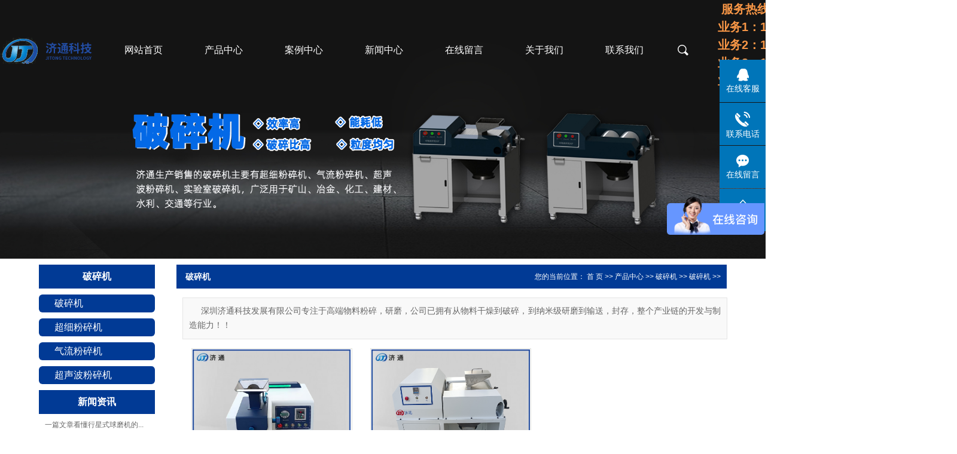

--- FILE ---
content_type: text/html; charset=UTF-8
request_url: http://www.shenzhenjitong.com/index.php?c=category&id=40
body_size: 7457
content:
<!DOCTYPE html>
<html>
<head>
<meta charset="utf-8">
<meta http-equiv="X-UA-Compatible" content="IE=edge">
<title>破碎机_深圳济通科技发展有限公司</title>
<meta name="keywords" content="实验室球磨机,行星式球磨机,立式球磨机,深圳济通科技发展有限公司" />
<meta name="description" content="深圳济通科技致力于纳米级物料领域十余年，现主营产品：行星球磨机系类，搅拌球磨机系类，纳米粉碎机系类，立式球磨机，实验室烤箱，手套箱等，并提供送货上门，解决方案，培训服务。" />
<link rel="shortcut icon" type="image/x-icon" href="favicon.ico" />
<link rel="stylesheet" type="text/css" href="/static/css/aos.css" />
<link rel="stylesheet" type="text/css" href="/static/css/base.css" />
<link rel="stylesheet" type="text/css" href="/static/css/model.css" />
<link rel="stylesheet" type="text/css" href="/static/css/main.css" />
<link rel="stylesheet" type="text/css" href="/static/css/index.css" />
<link rel="stylesheet" type="text/css" href="/static/css/lightbox.css" />
<link rel="stylesheet" type="text/css" href="/static/css/member.css" />
<script src="/static/js/jquery-1.8.3.min.js"></script>
<script src="/static/js/jquery.SuperSlide.2.1.1.js"></script>
<script src="/static/js/jquery.cookie.js"></script>
<script>
	var url = '/';
	var M_URL = '/m/';
	var about_cid = '';
</script>
<script src="/static/js/mobile.js"></script>
</head>
<body>
<!-- 公共头部包含 -->
<div class="head-top">
  <div class="head-bg">
    <div class="head-index">
      <div class="logo"><a href="/"><img alt="实验室球磨机" src="/static/img/20210908090236_503.png" /></a></div>
      <div id="menu" >
        <ul class="nav clearfix">
          <li class="fist"><a href="/">网站首页</a></li>
          <li class="cur"> <a href="http://www.shenzhenjitong.com/index.php?c=category&id=1" >产品中心</a>            <div class="sec1">
              <div class="w1200 clearfix">
                <div class="pt">
                  
                  <div>
                    <div class="n1">
                      <div class="img1"><img src="http://www.shenzhenjitong.com/uploadfile/thumb/242c100dc94f871b6d7215b868a875f8/130x110_auto.jpg" alt="球磨机"></div>
                      <div class="w1"><a href="http://www.shenzhenjitong.com/index.php?c=category&id=14"target=''> 球磨机</a></div>
                    </div>
                                         <div class="n2"> <a href="http://www.shenzhenjitong.com/index.php?c=category&id=26"target=''> 行星式球磨机 </a> </div>
                                        <div class="n2"> <a href="http://www.shenzhenjitong.com/index.php?c=category&id=27"target=''> 搅拌球磨机 </a> </div>
                                        <div class="n2"> <a href="http://www.shenzhenjitong.com/index.php?c=category&id=28"target=''> 滚筒球磨机 </a> </div>
                                        <div class="n2"> <a href="http://www.shenzhenjitong.com/index.php?c=category&id=29"target=''> 振动球磨机 </a> </div>
                                        <div class="n2"> <a href="http://www.shenzhenjitong.com/index.php?c=category&id=30"target=''> 罐磨机 </a> </div>
                                        <div class="n2"> <a href="http://www.shenzhenjitong.com/index.php?c=category&id=31"target=''> 球磨罐 </a> </div>
                                      </div>
                   
                  <div>
                    <div class="n1">
                      <div class="img1"><img src="http://www.shenzhenjitong.com/uploadfile/thumb/944bdd9636749a0801c39b6e449dbedc/130x110_auto.jpg" alt="搅拌混料机"></div>
                      <div class="w1"><a href="http://www.shenzhenjitong.com/index.php?c=category&id=15"target=''> 搅拌混料机</a></div>
                    </div>
                                         <div class="n2"> <a href="http://www.shenzhenjitong.com/index.php?c=category&id=32"target=''> 行星搅拌机 </a> </div>
                                        <div class="n2"> <a href="http://www.shenzhenjitong.com/index.php?c=category&id=34"target=''> 高速分散乳化机 </a> </div>
                                        <div class="n2"> <a href="http://www.shenzhenjitong.com/index.php?c=category&id=33"target=''> 混料机 </a> </div>
                                        <div class="n2"> <a href="http://www.shenzhenjitong.com/index.php?c=category&id=36"target=''> 行星搅拌脱泡机 </a> </div>
                                      </div>
                   
                  <div>
                    <div class="n1">
                      <div class="img1"><img src="http://www.shenzhenjitong.com/uploadfile/thumb/c0a271bc0ecb776a094786474322cb82/130x110_auto.jpg" alt="新能源实验设备"></div>
                      <div class="w1"><a href="http://www.shenzhenjitong.com/index.php?c=category&id=16"target=''> 新能源实验设备</a></div>
                    </div>
                                         <div class="n2"> <a href="http://www.shenzhenjitong.com/index.php?c=category&id=38"target=''> 电池实验室设备 </a> </div>
                                        <div class="n2"> <a href="http://www.shenzhenjitong.com/index.php?c=category&id=64"target=''> 篮式研磨机 </a> </div>
                                        <div class="n2"> <a href="http://www.shenzhenjitong.com/index.php?c=category&id=37"target=''> 砂磨机 </a> </div>
                                      </div>
                   
                  <div>
                    <div class="n1">
                      <div class="img1"><img src="http://www.shenzhenjitong.com/uploadfile/thumb/4079016d940210b4ae9ae7d41c4a2065/130x110_auto.jpg" alt="破碎机"></div>
                      <div class="w1"><a href="http://www.shenzhenjitong.com/index.php?c=category&id=17"target=''> 破碎机</a></div>
                    </div>
                                         <div class="n2"> <a href="http://www.shenzhenjitong.com/index.php?c=category&id=40"target=''> 破碎机 </a> </div>
                                        <div class="n2"> <a href="http://www.shenzhenjitong.com/index.php?c=category&id=41"target=''> 超细粉碎机 </a> </div>
                                        <div class="n2"> <a href="http://www.shenzhenjitong.com/index.php?c=category&id=42"target=''> 气流粉碎机 </a> </div>
                                        <div class="n2"> <a href="http://www.shenzhenjitong.com/index.php?c=category&id=43"target=''> 超声波粉碎机 </a> </div>
                                      </div>
                   
                  <div>
                    <div class="n1">
                      <div class="img1"><img src="http://www.shenzhenjitong.com/uploadfile/thumb/0e9fa1f3e9e66792401a6972d477dcc3/130x110_auto.jpg" alt="研磨仪"></div>
                      <div class="w1"><a href="http://www.shenzhenjitong.com/index.php?c=category&id=18"target=''> 研磨仪</a></div>
                    </div>
                                         <div class="n2"> <a href="http://www.shenzhenjitong.com/index.php?c=category&id=44"target=''> 组织研磨仪 </a> </div>
                                        <div class="n2"> <a href="http://www.shenzhenjitong.com/index.php?c=category&id=45"target=''> 三辊研磨仪 </a> </div>
                                        <div class="n2"> <a href="http://www.shenzhenjitong.com/index.php?c=category&id=46"target=''> 土壤破碎研磨仪 </a> </div>
                                        <div class="n2"> <a href="http://www.shenzhenjitong.com/index.php?c=category&id=47"target=''> 振动研磨仪 </a> </div>
                                      </div>
                   
                  <div>
                    <div class="n1">
                      <div class="img1"><img src="http://www.shenzhenjitong.com/uploadfile/thumb/0829424ffa0d3a2547b6c9622c77de03/130x110_auto.jpg" alt="干燥箱"></div>
                      <div class="w1"><a href="http://www.shenzhenjitong.com/index.php?c=category&id=19"target=''> 干燥箱</a></div>
                    </div>
                                         <div class="n2"> <a href="http://www.shenzhenjitong.com/index.php?c=category&id=48"target=''> 电热鼓风干燥箱 </a> </div>
                                        <div class="n2"> <a href="http://www.shenzhenjitong.com/index.php?c=category&id=49"target=''> 高温炉 </a> </div>
                                        <div class="n2"> <a href="http://www.shenzhenjitong.com/index.php?c=category&id=50"target=''> 喷雾干燥机 </a> </div>
                                      </div>
                   
                  <div>
                    <div class="n1">
                      <div class="img1"><img src="http://www.shenzhenjitong.com/uploadfile/thumb/70222949cc0db89ab32c9969754d4758/130x110_auto.jpg" alt="手套箱"></div>
                      <div class="w1"><a href="http://www.shenzhenjitong.com/index.php?c=category&id=20"target=''> 手套箱</a></div>
                    </div>
                                         <div class="n2"> <a href="http://www.shenzhenjitong.com/index.php?c=category&id=51"target=''> 不锈钢真空手套箱 </a> </div>
                                        <div class="n2"> <a href="http://www.shenzhenjitong.com/index.php?c=category&id=52"target=''> 亚克力手套箱 </a> </div>
                                        <div class="n2"> <a href="http://www.shenzhenjitong.com/index.php?c=category&id=53"target=''> 净化箱 </a> </div>
                                        <div class="n2"> <a href="http://www.shenzhenjitong.com/index.php?c=category&id=54"target=''> 厌氧箱 </a> </div>
                                        <div class="n2"> <a href="http://www.shenzhenjitong.com/index.php?c=category&id=55"target=''> 真空柜 </a> </div>
                                      </div>
                   
                  <div>
                    <div class="n1">
                      <div class="img1"><img src="http://www.shenzhenjitong.com/uploadfile/thumb/71f6278d140af599e06ad9bf1ba03cb0/130x110_auto.jpg" alt="粉体输送筛分"></div>
                      <div class="w1"><a href="http://www.shenzhenjitong.com/index.php?c=category&id=21"target=''> 粉体输送筛分</a></div>
                    </div>
                                         <div class="n2"> <a href="http://www.shenzhenjitong.com/index.php?c=category&id=63"target=''> 粉体筛分机 </a> </div>
                                      </div>
                                  </div>
              </div>
            </div>
          </li>
                    <li style="position: relative;"><a href="http://www.shenzhenjitong.com/index.php?c=category&id=2">案例中心</a>
                       <div class="sec"> <a href="http://www.shenzhenjitong.com/index.php?c=category&id=7"target=''>生产车间</a><a href="http://www.shenzhenjitong.com/index.php?c=category&id=8"target=''>资质证书</a><a href="http://www.shenzhenjitong.com/index.php?c=category&id=9"target=''>技术实力</a>  </div>
                      </li>
                    <li style="position: relative;"><a href="http://www.shenzhenjitong.com/index.php?c=category&id=3">新闻中心</a>
                       <div class="sec"> <a href="http://www.shenzhenjitong.com/index.php?c=category&id=10"target=''>公司动态</a><a href="http://www.shenzhenjitong.com/index.php?c=category&id=11"target=''>行业动态</a><a href="http://www.shenzhenjitong.com/index.php?c=category&id=12"target=''>技术知识</a>  </div>
                      </li>
                    <li style="position: relative;"><a href="http://www.shenzhenjitong.com/index.php?c=category&id=4">在线留言</a>
                     </li>
                    <li style="position: relative;"><a href="http://www.shenzhenjitong.com/index.php?c=category&id=5">关于我们</a>
                       <div class="sec"> <a href="http://www.shenzhenjitong.com/index.php?c=category&id=13"target=''>公司简介</a>  </div>
                      </li>
                    <li style="position: relative;"><a href="http://www.shenzhenjitong.com/index.php?c=category&id=6">联系我们</a>
                     </li>
          
        </ul>
      </div>

<script type="text/javascript">

  $(function(){
      $('.nav > li').hover(function(){
        icount=$(this).find('.sec a').length;
        iheight=$(this).find('.sec a').eq(0).height();
       $(this).find('.sec').stop().animate({height:icount*iheight},300);
       $(this).addClass('cur');
      
      },function(){
          $(this).find('.sec').stop().animate({height:'0'},300);
      $(this).removeClass('cur');
      });
      
       $('.nav > li:nth-of-type(2)').hover(function(){
           $(this).find('.sec1').stop().animate({height:"352px","padding-top":10},300);
           $(this).addClass('cur');
        },function(){
              $(this).find('.sec1').stop().animate({height:'0',"padding-top":0},300);
          $(this).removeClass('cur');
          });
  });
  
  jQuery(".sec").slide({});
  </script>
      <div class="sou"> <img src="/static/img/sou.png">
      <form class="ssx clearfix"  id="formsearch" action="/index.php" method="get"   target="_blank">
        <input type="hidden" name="s" value="news">
        <input type="hidden" name="c" value="search">
          <input type="text" name="keyword" id="keyword" placeholder="请输入关键词"/>
          <input type="submit" id="s_btn"/>
        </form>
      </div>
      <div class="tel">
        <p style="text-align: left;"><span style="font-size: 20px; color: rgb(247, 150, 70);">&nbsp; &nbsp; &nbsp; 服务热线(微信同号)：</span></p>
        <p style="text-align: left;"><span style="font-size: 20px; color: rgb(247, 150, 70);">&nbsp; &nbsp; &nbsp;业务1：13534153427</span></p>
        <p style="text-align: left;"><span style="font-size: 20px; color: rgb(247, 150, 70);">&nbsp; &nbsp; &nbsp;业务2：13825237572</span></p>
        <p style="text-align: left;"><span style="font-size: 20px; color: rgb(247, 150, 70);">&nbsp; &nbsp; &nbsp;业务3：19129966287</span></p>
        <p style="text-align: left;"><span style="font-size: 20px; color: rgb(247, 150, 70);">&nbsp; &nbsp; &nbsp;业务4：19926837495</span></p>
        <p style="text-align: left;"><br/>
        </p>
      </div>
    </div>
  </div>
</div>
<script>
  $('.sou img').click(function () {
      $('.ssx').slideToggle();
  })
</script> <!-- 内页banner -->
<div class="n_banner"><img src="http://www.shenzhenjitong.com/uploadfile/202212/e087b258bc872db.jpg" alt="破碎机" title="破碎机" /></div>

<!-- 主体部分 -->

<div id="container" class="clearfix" style="width:1150px">
  <div class="left">
    <div class="box sort_menu">
      <h3><a href="/index.php?c=category&id=40" style="color:unset">破碎机</a></h3>
      <ul class="sort">
              <li class="layer1"> <a href="http://www.shenzhenjitong.com/index.php?c=category&id=40" class="list_item">破碎机</a>
                </li>
		        <li class="layer1"> <a href="http://www.shenzhenjitong.com/index.php?c=category&id=41" class="list_item">超细粉碎机</a>
                </li>
		        <li class="layer1"> <a href="http://www.shenzhenjitong.com/index.php?c=category&id=42" class="list_item">气流粉碎机</a>
                </li>
		        <li class="layer1"> <a href="http://www.shenzhenjitong.com/index.php?c=category&id=43" class="list_item">超声波粉碎机</a>
                </li>
		        
      </ul>
      
      <script type="text/javascript">
$(".layer1").hover
(
	function()
	{
		if($(this).find(".layer2 li").length > 0)
		{
			$(this).find(".layer2").show();
		}
	},
	function()
	{
		$(this).find(".layer2").hide();
	}
);

$(".layer2 li").hover
(
	function()
	{
		if($(this).find(".layer3 li").length > 0)
		{
			$(this).find(".layer3").show();
		}
	},
	function()
	{
		$(this).find(".layer3").hide();
	}
);
</script> 
    </div>
    <div class="box n_news">
      <h3>新闻资讯</h3>
      <div class="content">
        <ul class="news_list new1">
			          <li><a href="http://www.shenzhenjitong.com/index.php?c=show&id=388" title="一篇文章看懂行星式球磨机的操作要求和注意事项">一篇文章看懂行星式球磨机的...</a></li>
			          <li><a href="http://www.shenzhenjitong.com/index.php?c=show&id=387" title="立式球磨机的应用特点">立式球磨机的应用特点</a></li>
			          <li><a href="http://www.shenzhenjitong.com/index.php?c=show&id=370" title="球磨机的分类形式有哪些？">球磨机的分类形式有哪些？</a></li>
			          <li><a href="http://www.shenzhenjitong.com/index.php?c=show&id=396" title="球磨机粉磨后烘干粉末结块怎么办？">球磨机粉磨后烘干粉末结块怎...</a></li>
			          <li><a href="http://www.shenzhenjitong.com/index.php?c=show&id=404" title="讲解搅拌球磨机球料比的影响和简析？">讲解搅拌球磨机球料比的影响...</a></li>
			          <li><a href="http://www.shenzhenjitong.com/index.php?c=show&id=407" title="浅谈球磨机的种类及原理">浅谈球磨机的种类及原理</a></li>
			        </ul>
      </div>
    </div>
    <div class="box n_news">
      <h3>热门关键词</h3>
      <div class="content">
        <ul class="news_list words">
           
          <li><a href="http://www.shenzhenjitong.com/index.php?s=news&c=search&keyword=%E6%B7%B7%E6%96%99%E6%9C%BA" title="混料机">混料机</a></li>
           
          <li><a href="http://www.shenzhenjitong.com/index.php?s=news&c=search&keyword=100L%E8%A1%8C%E6%98%9F%E6%90%85%E6%8B%8C%E6%9C%BA" title="100L行星搅拌机">100L行星...</a></li>
           
          <li><a href="http://www.shenzhenjitong.com/index.php?s=news&c=search&keyword=300L%E6%BB%9A%E7%AD%92%E7%90%83%E7%A3%A8%E6%9C%BA" title="300L滚筒球磨机">300L滚筒...</a></li>
           
          <li><a href="http://www.shenzhenjitong.com/index.php?s=news&c=search&keyword=%E7%90%83%E7%A3%A8%E4%BB%8B%E8%B4%A8" title="球磨介质">球磨介质</a></li>
           
          <li><a href="http://www.shenzhenjitong.com/index.php?s=news&c=search&keyword=%E8%A1%8C%E6%98%9F%E6%90%85%E6%8B%8C%E6%9C%BA" title="行星搅拌机">行星搅拌机</a></li>
           
          <li><a href="http://www.shenzhenjitong.com/index.php?s=news&c=search&keyword=%E7%90%83%E7%A3%A8%E7%BD%90" title="球磨罐">球磨罐</a></li>
           
          <li><a href="http://www.shenzhenjitong.com/index.php?s=news&c=search&keyword=%E5%87%80%E5%8C%96%E6%89%8B%E5%A5%97%E7%AE%B1" title="净化手套箱">净化手套箱</a></li>
           
          <li><a href="http://www.shenzhenjitong.com/index.php?s=news&c=search&keyword=%E5%88%B6%E6%A0%B7%E6%9C%BA" title="制样机">制样机</a></li>
           
          <li><a href="http://www.shenzhenjitong.com/index.php?s=news&c=search&keyword=%E8%A1%8C%E6%98%9F%E7%8E%9B%E7%91%99%E7%90%83%E7%A3%A8%E7%BD%90" title="行星玛瑙球磨罐">行星玛瑙球磨...</a></li>
           
          <li><a href="http://www.shenzhenjitong.com/index.php?s=news&c=search&keyword=%E5%8F%8C%E5%8A%A8%E5%8A%9B%E7%90%83%E7%A3%A8%E6%9C%BA" title="双动力球磨机">双动力球磨机</a></li>
           
          <li><a href="http://www.shenzhenjitong.com/index.php?s=news&c=search&keyword=%E8%BD%BB%E5%9E%8B%E5%8D%A7%E5%BC%8F%E8%A1%8C%E6%98%9F%E7%90%83%E7%A3%A8%E6%9C%BA" title="轻型卧式行星球磨机">轻型卧式行星...</a></li>
           
          <li><a href="http://www.shenzhenjitong.com/index.php?s=news&c=search&keyword=%E9%BD%BF%E8%BE%8A%E5%BC%8F%E7%A0%B4%E7%A2%8E%E6%9C%BA" title="齿辊式破碎机">齿辊式破碎机</a></li>
           
        </ul>
      </div>
      <script type="text/javascript">
			  $(function(){
			  	$(".words li:odd").addClass("right_word");
			  });
			</script> 
    </div>
    <div class="box n_contact">
      <h3>联系我们</h3>
      <div class="content">
        <p style="line-height: 2em;">深圳济通科技发展有限公司</p>
        <p style="line-height: 2em;">业务：朱生13825237572</p>
        <p style="line-height: 2em;">技术：谭生13534153427</p>
        <p style="line-height: 2em;">邮箱：shenzhen＿zdh＠163．com</p>
        <p style="line-height: 2em;">地址： 深圳市宝安区松岗街道碧头第三工业区一路四号一楼</p>
        <p><br/>
        </p>
      </div>
    </div>
  </div>
  <div class="right">
    <div class="sitemp clearfix">
      <h2> 破碎机 </h2>
      <div class="site">您的当前位置： <a href="/">首 页</a> >> <a href="http://www.shenzhenjitong.com/index.php?c=category&id=1">产品中心</a> >> <a href="http://www.shenzhenjitong.com/index.php?c=category&id=17">破碎机</a> >> <a href="http://www.shenzhenjitong.com/index.php?c=category&id=40">破碎机</a> >>  </div>
    </div>
    <div class="content">
      <div class="prodescription">深圳济通科技发展有限公司专注于高端物料粉碎，研磨，公司已拥有从物料干燥到破碎，到纳米级研磨到输送，封存，整个产业链的开发与制造能力！！</div>
      <ul class="product_list clearfix">
        
        
                <li> <a href="http://www.shenzhenjitong.com/index.php?c=show&id=453" title="高档款颚式破碎机" class="img"><img src="http://www.shenzhenjitong.com/uploadfile/202412/8aaa486ade00515.png" alt="高档款颚式破碎机" /></a>
          <h3><a href="http://www.shenzhenjitong.com/index.php?c=show&id=453" title="高档款颚式破碎机">高档款颚式破碎机</a></h3>
        </li>
                <li> <a href="http://www.shenzhenjitong.com/index.php?c=show&id=193" title="氧化锆对辊破碎机" class="img"><img src="http://www.shenzhenjitong.com/uploadfile/202408/6efae93cfd4a8c8.png" alt="氧化锆对辊破碎机" /></a>
          <h3><a href="http://www.shenzhenjitong.com/index.php?c=show&id=193" title="氧化锆对辊破碎机">氧化锆对辊破碎机</a></h3>
        </li>
                <li> <a href="http://www.shenzhenjitong.com/index.php?c=show&id=185" title="双层对辊式齿辊+光辊破碎机（冷却装置）" class="img"><img src="http://www.shenzhenjitong.com/uploadfile/202211/d45aeb7ebe8c921.png" alt="双层对辊式齿辊+光辊破碎机（冷却装置）" /></a>
          <h3><a href="http://www.shenzhenjitong.com/index.php?c=show&id=185" title="双层对辊式齿辊+光辊破碎机（冷却装置）">双层对辊式齿辊+光辊破碎机（冷却装置）</a></h3>
        </li>
                <li> <a href="http://www.shenzhenjitong.com/index.php?c=show&id=186" title="小型颚式破碎机" class="img"><img src="http://www.shenzhenjitong.com/uploadfile/202211/1f8a2d9318ca0a.png" alt="小型颚式破碎机" /></a>
          <h3><a href="http://www.shenzhenjitong.com/index.php?c=show&id=186" title="小型颚式破碎机">小型颚式破碎机</a></h3>
        </li>
                <li> <a href="http://www.shenzhenjitong.com/index.php?c=show&id=187" title="内村氧化锆颚破机" class="img"><img src="http://www.shenzhenjitong.com/uploadfile/202211/0fd3b003e8559.jpg" alt="内村氧化锆颚破机" /></a>
          <h3><a href="http://www.shenzhenjitong.com/index.php?c=show&id=187" title="内村氧化锆颚破机">内村氧化锆颚破机</a></h3>
        </li>
                <li> <a href="http://www.shenzhenjitong.com/index.php?c=show&id=188" title="实验室颚式破碎机" class="img"><img src="http://www.shenzhenjitong.com/uploadfile/202412/4783bc1efadf23d.png" alt="实验室颚式破碎机" /></a>
          <h3><a href="http://www.shenzhenjitong.com/index.php?c=show&id=188" title="实验室颚式破碎机">实验室颚式破碎机</a></h3>
        </li>
                <li> <a href="http://www.shenzhenjitong.com/index.php?c=show&id=189" title="粗破机" class="img"><img src="http://www.shenzhenjitong.com/uploadfile/202211/f9ba212893f5.jpg" alt="粗破机" /></a>
          <h3><a href="http://www.shenzhenjitong.com/index.php?c=show&id=189" title="粗破机">粗破机</a></h3>
        </li>
                <li> <a href="http://www.shenzhenjitong.com/index.php?c=show&id=190" title="实验室破碎机" class="img"><img src="http://www.shenzhenjitong.com/uploadfile/202211/b501bec34d581e1.jpg" alt="实验室破碎机" /></a>
          <h3><a href="http://www.shenzhenjitong.com/index.php?c=show&id=190" title="实验室破碎机">实验室破碎机</a></h3>
        </li>
                <li> <a href="http://www.shenzhenjitong.com/index.php?c=show&id=191" title="齿滚机" class="img"><img src="http://www.shenzhenjitong.com/uploadfile/202211/b2195a32404100d.png" alt="齿滚机" /></a>
          <h3><a href="http://www.shenzhenjitong.com/index.php?c=show&id=191" title="齿滚机">齿滚机</a></h3>
        </li>
                <li> <a href="http://www.shenzhenjitong.com/index.php?c=show&id=192" title="氧化锆颚式破碎机" class="img"><img src="http://www.shenzhenjitong.com/uploadfile/202408/a31f664c8349da8.png" alt="氧化锆颚式破碎机" /></a>
          <h3><a href="http://www.shenzhenjitong.com/index.php?c=show&id=192" title="氧化锆颚式破碎机">氧化锆颚式破碎机</a></h3>
        </li>
                <li> <a href="http://www.shenzhenjitong.com/index.php?c=show&id=194" title="齿辊式破碎机" class="img"><img src="http://www.shenzhenjitong.com/uploadfile/202211/9d9b2905aa88d46.png" alt="齿辊式破碎机" /></a>
          <h3><a href="http://www.shenzhenjitong.com/index.php?c=show&id=194" title="齿辊式破碎机">齿辊式破碎机</a></h3>
        </li>
                <li> <a href="http://www.shenzhenjitong.com/index.php?c=show&id=195" title="实验室密封鄂式破碎机" class="img"><img src="http://www.shenzhenjitong.com/uploadfile/202211/26e72cf1e16cea3.png" alt="实验室密封鄂式破碎机" /></a>
          <h3><a href="http://www.shenzhenjitong.com/index.php?c=show&id=195" title="实验室密封鄂式破碎机">实验室密封鄂式破碎机</a></h3>
        </li>
                <li> <a href="http://www.shenzhenjitong.com/index.php?c=show&id=196" title="对辊式破碎机" class="img"><img src="http://www.shenzhenjitong.com/uploadfile/202408/663fd8410269e91.png" alt="对辊式破碎机" /></a>
          <h3><a href="http://www.shenzhenjitong.com/index.php?c=show&id=196" title="对辊式破碎机">对辊式破碎机</a></h3>
        </li>
                
        
        
      </ul>
      <div class="pageController">
        <div class="t1"> <span>共13条</span>
          <sapn>每页13条</sapn>
          <span>页次：1/1</span> </div>
        <div class="t2"> 共1页13条记录          <div style="clear:both;"></div>
        </div>
      </div>
    </div>
  </div>
</div>
<div class="foot-bg p1920">
  <div class="foot1" aos="fade-up">
    <div class="w1200">
      <ul>
        <li><a href="/">网站首页</a></li>
                <li><a href="http://www.shenzhenjitong.com/index.php?c=category&id=5">关于我们</a></li>
                <li><a href="http://www.shenzhenjitong.com/index.php?c=category&id=1">产品中心</a></li>
                <li><a href="http://www.shenzhenjitong.com/index.php?c=category&id=2">案例中心</a></li>
                <li><a href="http://www.shenzhenjitong.com/index.php?c=category&id=3">新闻中心</a></li>
                <li><a href="http://www.shenzhenjitong.com/index.php?c=category&id=4">在线留言</a></li>
                <li><a href="http://www.shenzhenjitong.com/index.php?c=category&id=6">联系我们</a></li>
              </ul>
    </div>
  </div>
  <div class="w1200">
    <div class="foot2 clearfix" aos="fade-up">
      <div class="lx1 fl">
        <p>深圳济通科技发展有限公司</p>
        <p>业务：朱生13825237572</p>
        <p>技术：谭生13534153427</p>
        <p>邮箱：shenzhen＿zdh＠163．com</p>
        <p>地址： 深圳市宝安区松岗街道碧头第三工业区一路四号一楼</p>
      </div>
      <div class="xian1 fl"><img src="/static/img/tt1.png" alt=""></div>
      <div class="cop fl"> Copyright © / 深圳济通科技发展有限公司 专业从事于<a href="/index.php?s=news&c=search&keyword=实验室">实验室球磨机</a>,<a href="/index.php?s=news&c=search&keyword=行星球磨机">行星式球磨机</a>,<a href="/index.php?s=news&c=search&keyword=立式球磨机">立式球磨机</a>, 欢迎来电咨询!<br>
        <a href="http://beian.miit.gov.cn/" target="_blank">粤ICP备19015094号</a>&nbsp;&nbsp;Powered by &nbsp;&nbsp;服务支持：<a target="_blank">九天科技</a>
        <div><a href="/getkey/" title="热推产品">热推产品</a>&nbsp;&nbsp;|&nbsp;&nbsp;主营区域： <span><a>郑州</a></span> <span><a>深圳</a></span> <span><a>苏州</a></span> <span><a>杭州</a></span> <span><a>武汉</a></span> <span><a>重庆</a></span> <span><a>广州</a></span> <span><a>北京</a></span> <span><a>宁波</a></span> <span><a>青岛</a></span> </div>
         <a href="/sitemap/">网站地图</a> | <a href="/rss.xml">RSS</a> | <a href="/sitemap.xml">XML</a> </div>
      <div class="xian1 fl"><img src="/static/img/tt1.png" alt=""></div>
      <div class="erq fr">
        <table>
          <tbody>
            <tr class="firstRow">
              <td width="708" valign="top" style="word-break: break-all;"><p><img src="/static/img/1632640786128690.png" title="优质实验室球磨机,专业立式球磨机" alt="优质实验室球磨机,专业立式球磨机" width="101" height="101" border="0" vspace="0" style="width: 101px; height: 101px;"/></p>
                <p>微信扫一扫</p></td>
              <td width="708" valign="top" style="word-break: break-all;"><p><img src="/static/img/1634712203402464.png" title="专业实验室球磨机,优质立式球磨机" alt="专业实验室球磨机,优质立式球磨机" width="101" height="101" border="0" vspace="0" style="width: 101px; height: 101px;"/></p>
                <p>手机站</p></td>
            </tr>
          </tbody>
        </table>
        <p><br/>
        </p>
      </div>
    </div>
  </div>
</div>

<!-- 此处为统计代码 --> 

<link rel="stylesheet" type="text/css" href="/static/css/kf.css" />
<div class="float-kf">
  <li class="online"> <a href=""><img src="/static/img/qq_online.png"><span>在线客服</span></a>
    <div class="chat"> <i class="icon"></i>
      <div class="chatlist"> <a rel="nofollow" href="http://wpa.qq.com/msgrd?v=3&uin=1529162279&site=qq&menu=yes" target="_blank" > <img src="/static/img/qq.png" alt='销售一部'><span>销售一部</span> </a></div>
      <div class="chatlist"> <a rel="nofollow" href="http://wpa.qq.com/msgrd?v=3&uin=2919488854&site=qq&menu=yes" target="_blank" > <img src="/static/img/qq.png" alt='技术部'><span>技术部</span> </a></div>
    </div>
  </li>
  <li class="contact-number">
    <div class="content"><a href="javascript:void(0)"><img src="/static/img/contact.png"><span>联系电话</span></a>
      <div class="tel">13825237572</div>
    </div>
  </li>
  <li><a href="http://www.shenzhenjitong.com/index.php?c=category&id=4"><img src="/static/img/message.png"><span>在线留言</span></a></li>
  <li><a href="javascript:void(0)" id="gotop"><img src="/static/img/top.png"></a></li>
</div>
<div class="kf-switch clearfix">
  <div class="kf-open"> <img src="/static/img/open.png"> <span>在线咨询</span> </div>
  <div class="kf-content">
    <div class="kf-lists">
      <li> <a rel="nofollow" href="http://wpa.qq.com/msgrd?v=3&uin=1529162279&site=qq&menu=yes" target="_blank" > <img src="/static/img/qq1.png" alt='销售一部' class="hover"> </a></li>
      <li> <a rel="nofollow" href="http://wpa.qq.com/msgrd?v=3&uin=2919488854&site=qq&menu=yes" target="_blank" > <img src="/static/img/qq1.png" alt='技术部' class="hover"> </a></li>
      <li> <a rel="nofollow" href="http://www.shenzhenjitong.com/index.php?c=category&id=4" target="_blank" > <img src="/static/img/liuyan.png" class="hover"> </a></li>
    </div>
    <div class="close-btn"><img src="/static/img/closebtn.png"></div>
  </div>
</div>
<script>
  $(document).ready(function(){
      $(function () {
  //当点击跳转链接后，回到页面顶部位
          $("#gotop").click(function(){
              $('body,html').animate({scrollTop:0},400);
              return false;
          });
      });
  });
</script> 
<script>
   $('.kf-open').on('click',function(){
      $(".kf-content").animate({opacity:'show'},'normal',function(){
      $(".kf-content").show();
      });
      $(this).hide();
   });
   $('.close-btn').on('click',function(){
      $(".kf-content").animate({width:'hide',opacity:'hide'},'normal',function(){
      $(".kf-content").hide();
      });
      $('.kf-open').show();
   });
</script> 
<script type="text/javascript">
    var href="";
    if(href=="")
    {
       $(".code").css("display","none");
    }
    var currentid='8';
    if(currentid!='7')
    {
      switch(currentid)
      {
          case '1':
          $('.kf_btn').css('background','url("/static/img/qing.png") left 33px no-repeat');
          $('.top_bg').css('background','url("/static/img/qing1.png") left bottom no-repeat');
          $('.othercolor').css('background','#40c0ac');
          break;

          case '2':
          $('.kf_btn').css('background','url("/static/img/puper.png") left 33px no-repeat');
          $('.top_bg').css('background','url("/static/img/puple1.png") left bottom no-repeat');
          $('.othercolor').css('background','#8838cc');
          break;

          case '3':
          $('.kf_btn').css('background','url("/static/img/kefu_yellow.png") left 33px no-repeat');
          $('.top_bg').css('background','url("/static/img/yellow1.png") left bottom no-repeat');
          $('.othercolor').css('background','#ffc713');
          break;

          case '4':
          $('.kf_btn').css('background','url("/static/img/kefu_left.png") left 33px no-repeat');
          $('.top_bg').css('background','url("/static/img/red1.png") left bottom no-repeat');
          $('.othercolor').css('background','#e5212d');
          break;

          case '5':
          $('.kf_btn').css('background','url("/static/img/kefu_cheng.png") left 33px no-repeat');
          $('.top_bg').css('background','url("/static/img/cheng1.png") left bottom no-repeat');
          $('.othercolor').css('background','#e65a22');
          break;

          case '6':
          $('.kf_btn').css('background','url("/static/img/green.png") left 33px no-repeat');
          $('.top_bg').css('background','url("/static/img/green1.png") left bottom no-repeat');
          $('.othercolor').css('background','#78cf1b');
          break;

          case '8':
          $('.float-kf').css('display','block');
          break;

          case '9':
          $('.float-kf').css('display','none');
          $('.kf-switch').css('display','block');
          break;

      }
    }
    var _windowScrollTop=0;    //滚动条距离顶端距离
    var _windowWidth=$(window).width(); //窗口宽度
    $(window).scroll(actionEvent).resize(actionEvent);  //监听滚动条事件和窗口缩放事件
        //响应事件
    function actionEvent(){
        _windowScrollTop = $(window).scrollTop();  //获取当前滚动条高度
     //   _windowWidth=$(window).width();//获取当前窗口宽度
        moveQQonline();//移动面板
    }
        //移动面板
    function moveQQonline(){
                //.stop()首先将上一次的未完事件停止，否则IE下会出现慢速僵死状态，然后重新设置面板的位置。
        $(".kf").stop().animate({
              top: _windowScrollTop+100
             }, "fast");
        $('.alignCenter').stop().animate({
              top: _windowScrollTop+133
             }, "fast");

        $(".kf-switch").stop().animate({
              top: _windowScrollTop+100
             }, "fast");
        $(".float-kf").stop().animate({
              top: _windowScrollTop+100
             }, "fast");
    }
$(".kf_btn").toggle(
  function()
  {
    $('.open').addClass('close');
    $('.alignCenter').hide();
    $(".kf_main").animate({width:'hide',opacity:'hide'},'normal',function(){
      $(".kf_main").hide();
      var href="";
      if(href==""){
        $(".code").css("display","none");
      }else{
        $('.e_code img').animate({width:'hide',opacity:'hide'});
      }

    });
  },
  function(){
    $('.open').removeClass('close');
    $(".kf_main").animate({opacity:'show'},'normal',function(){
      $(".kf_main").show();
      var href="";
      if(href==""){
        $(".code").css("display","none");
      }else{
        $('.e_code img').animate({opacity:'show'});
      }

    });
  }
);

$('#hidden_share').click(function(){
    $('.alignCenter').show();
})
$('.alignCenter .title img').click(function(){
    $('.alignCenter').hide();
})
</script> 

<!--底部JS加载区域--> 
<script type="text/javascript" src="/static/js/common.js"></script> 
<script type="text/javascript" src="/static/js/message.js"></script> 
<script type="text/javascript" src="/static/js/aos.js"></script> 
<script>
	AOS.init({
	offset: 200,
	duration: 600,
	easing: 'ease-in-sine',
	delay: 100,
	});
</script> 
<!--爱番番代码--> 
<script>
var _hmt = _hmt || [];
(function() {
  var hm = document.createElement("script");
  hm.src = "https://hm.baidu.com/hm.js?7c3c29198d7133207fdf286385d27321";
  var s = document.getElementsByTagName("script")[0]; 
  s.parentNode.insertBefore(hm, s);
})();
</script><!--爱番番代码--> 
<!--第三方统计代码--> 
<!--第三方统计代码--> </body>
</html>

--- FILE ---
content_type: text/css
request_url: http://www.shenzhenjitong.com/static/css/model.css
body_size: 6564
content:
@font-face {
  font-family: 'iconfont';
  /* project id 455609 */
  src: url('/static/font/font.eot');
  src: url('/static/font/font.eot?#iefix') format('embedded-opentype'),
    url('/static/font/font.woff') format('woff'),
    url('/static/font/font.ttf') format('truetype'),
    url('/static/font/font.svg#iconfont') format('svg');
}

.iconfont {
  font-family: "iconfont" !important;
  font-size: 13px;
  font-style: normal;
}

.key_tag {
  text-decoration: underline;
}

/*导航栏样式*/
#menu {
  width: 940px;
}

.nav {}

.nav li {
  line-height: 50px;
  height: 50px;
  text-align: center;
  width: 134px;
  float: left;
  /* position: relative; */
  z-index: 999;
}

.nav li>a {
  display: block;
  line-height: 50px;
  color: #fff;
  height: 50px;
  font: 400 16px/50px "微软雅黑";
}

.nav li a:hover {
  color: #fff;
  text-decoration: none;
}

.nav .sec {
  height: 0;
  background: #013a95;
  color: #fff;
  overflow: hidden;
  z-index: 9999;
  position: absolute;
  top: 75px;
  left: 0%;
  width: 134px;
}

.nav .sec1 {
  height: 0;
  background: rgb(34 76 162);
  color: #224ca2;
  overflow: hidden;
  z-index: 9999;
  position: absolute;
  top: 100px;
  left: 0px;
  width: 100%;
  /*margin-top: 10px;*/
}

.nav .sec1 .pt {
  display: flex;
  justify-content: space-between;
}

.nav .sec1 .pt {
  /*width: 156px;*/
  height: auto;
  line-height: initial;
  text-align: left;
  background: url(../img/tt2.png) no-repeat 155px 116px;
}

.nav .sec1 .pt .n1 .img1 {
    margin-bottom: 8px;
  width: 130px;
  height: 110px;
  line-height: 110px;
  text-align: center;
}

.nav .sec1 .pt .n1 .w1 a{
    display: block;
  color: #fffc00;
  font-size: 16px;
  margin-bottom: 15px;
}

.nav .sec1 .n2 {
  display: block;
  color: #555555;
  font-size: 14px;
  line-height: 28px;
  text-align: left;
}

.nav .sec1 .n2 a{
    color: #fff;
}
.nav .sec1 a:hover {
  background: none !important;
  text-decoration: none;
  color: #013a95;
}

.nav .sec1 .n2:hover {
  color: #013a95;
}

.nav .sec a {
    display: block;
  color: #fff;
  height: 38px;
  line-height: 38px;
  font: 400 13px/38px "微软雅黑";
}

.nav .sec a:hover {
  background: #013a95;
  text-decoration: none;
}

/*首页banner
.banner {
  width: 1920px;
  margin: 0 auto;
  position: relative;
  height: 800px;
  left: 50%;
  margin-left: -960px;
}

.banner ul.bb {
  position: relative;
  padding: 0px;
  margin: 0px;
  z-index: 5;
}

.banner ul.bb li {
  position: absolute;
  display: none;
}

.banner .num {
  position: absolute;
  right: 0;
  bottom: 3%;
  z-index: 100;
  width: 100%;
  text-align: center;
}

.banner .num li {
  width: 12px;
  height: 12px;
  display: inline-block;
  margin: 0 3px;
  background: #81838b;
  line-height: 13px;
  text-indent: -100px;
  overflow: hidden;
  border-radius: 50px;
}

.banner .num li.num_hover {
  background-color: #224ca2;
  width: 35px;
  border-radius: 30px;
}

.banner .num li.num_hover a {
  color: #fff;
}

.banner .num li a {
  float: left;
  display: inline;
  text-align: center;
  color: #666;
  text-decoration: none;
  cursor: pointer;
  width: 18px;
  height: 18px;
  line-height: 18px;
}

*/
/*幻灯片样式2*/
#focus {
  width: 255px;
  height: 188px;
  overflow: hidden;
  position: relative;
}

#focus ul {
  height: 188px;
  position: absolute;
}

#focus ul li {
  float: left;
  width: 255px;
  height: 188px;
  overflow: hidden;
  position: relative;
  background: #000;
}

#focus ul li a img {
  height: 188px;
  width: 255px;
}

#focus ul li div {
  position: absolute;
  overflow: hidden;
}

#focus .btnBg {
  position: absolute;
  width: 255px;
  height: 20px;
  left: 0;
  bottom: 0;
  background: #000;
}

#focus .btn {
  position: absolute;
  width: 255px;
  height: 10px;
  padding: 5px 10px;
  right: 0;
  bottom: 0;
  text-align: right;
}

#focus .btn span {
  display: inline-block;
  _display: inline;
  _zoom: 1;
  width: 25px;
  height: 10px;
  _font-size: 0;
  margin-left: 5px;
  cursor: pointer;
  background: #fff;
}

#focus .btn span.on {
  background: #fff;
}

/*搜索和热门搜索
.hotSearch a {
  margin-right: 6px;
  color: #676767;
}

#formsearch input {
  height: 38px;
  line-height: 38px;
  float: left;
  outline: none;
  background: none;
  border: none;
}

#formsearch input#keyword {
  width: 173px;
  text-indent: 17px;
}

#formsearch input#s_btn {
  width: 35px;
  text-align: center;
  background-color: none;
  color: #fff;
  border: none;
  cursor: pointer;
}
*/
/*产品分类*/
.cate {
  border: 1px solid #e0e1dc;
  padding: 10px;
  background-color: #f7f7f7;
}

.cate li {
  line-height: 28px;
  border-bottom: 1px dashed #d7d7d7;
  line-height: 28px;
}

.cate li a {
  padding-left: 60px;
  display: block;
  height: 28px;
  line-height: 28px;
  background: url(../img/ico1.gif) 34px center no-repeat;
}

.cate li a:hover {
  background-color: #ececec;
  text-decoration: none;
}

/*详细介绍分页样式*/
.total {
  border-bottom: 1px dashed #e0e1dc;
  padding-bottom: 10px;
}

.paging_num {
  padding: 10px 0px;
  overflow: hidden;
  text-align: right;
}

.paging_num a {
  width: 25px;
  height: 20px;
  line-height: 20px;
  text-align: center;
  display: inline-block;
  border: 1px dashed #e0e1dc;
  color: #666;
  margin-left: 15px;
}

.paging_num a:hover {
  text-decoration: none;
  color: #005a98;
  border: 1px dashed #005a98;
}

.paging_num .paging_hover {
  text-decoration: none;
  color: #005a98;
  border: 1px dashed #005a98;
}

/*新闻列表*/
.news_list li {
  line-height: 27px;
  position: relative;
  padding-left: 10px;
}

.news_list li a {
  line-height: 27px;
  color: #666;
}

.news_list li a:hover {
  text-decoration: none;
  color: #013a95;
}

.news_list li span {
  color: #999;
  z-index: 0;
  line-height: 27px;
  position: absolute;
  right: 0px;
  top: 0px;
}

.news_list li h3 {
  font-size: 14px;
}

.news_list li div {
  line-height: 24px;
}



.news_listt {}

.news_listt li {
  height: 95px;
  position: relative;
  padding-left: 10px;
  padding-top: 15px;
}

.news_listt li a {
  line-height: 32px;
  color: #000000;
  font: 400 14px/32px "å¾®è½¯é›…é»‘";
}

.news_listt li a:visited {
  text-decoration: none;
  color: #000000;
}

.news_listt li a:hover {
  text-decoration: none;
  color: #000000;
}

.k7 {
  float: right;
  width: 290px;
}

.k7 span {
  line-height: 25px;
}

.news_listt .news_left {
  position: absolute;
  top: 30px;
  left: 0px;
  z-index: 9999;
  height: 32px;
  text-align: center;
  width: 91px;
  float: left;
  background: url(../img/left.jpg) no-repeat;
  font-family: "arial";
}

.news_listt .news_left span {
  line-height: 28px;
  display: block;
  font-size: 28px;
  color: #2d2d2d;
}

.news_listt .news_left span.rq {
  line-height: 15px;
  font-size: 14px;
  color: #494949;
}

.news_list3 {}

.news_list3 li {
  line-height: 27px;
  position: relative;
  margin-bottom: 29px;
}

.news_list3 li a {
  line-height: 27px;
  color: #000;
  padding-left: 15px;
}

.news_list3 li a:hover {
  text-decoration: none;
  color: #013a95;
}

.news_list3 li span {
  color: #999;
  z-index: 0;
  line-height: 27px;
  position: absolute;
  right: 0px;
  top: 0px;
}

.news_list3 li h3 {
  font-size: 14px;
}

.news_list3 li div {
  line-height: 24px;
}

.news_list3 li i {
  font: 400 13px/28px "å¾®è½¯é›…é»‘";
  color: #000;
  width: 28px;
  height: 28px;
  padding: 6px 10px;
}

/*热门关键词*/
.words {
  overflow: hidden;
  margin-right: -1.3%;
  padding-top: 5px;
}

.words li {
  width: 46%;
  float: left;
  border: 1px dashed #d0d0d0;
  background: #fcfcfc;
  padding-left: 0px;
  margin-bottom: 10px;
  text-align: center;
}

.new1 li {
  border-bottom: 1px solid #dddddd;
}

.right_word {
  margin-left: 5%;
}

/*案例列表*/
.case_list li {
  float: left;
  margin-left: 15px;
  margin-right: 15px;
  padding-bottom: 15px;
  _display: inline;
}

.case_list li a.img {
  padding: 1px;
  border: 1px solid #e0e1dc;
}

.case_list li a.img img {
  width: 266px;
  height: 225px;
}

.case_list li h3 {
  text-align: center;
  padding-top: 5px;
}

.case_list li h3 a {
  font-weight: normal;
}

.case_list li a.img {
  display: block;
}

.case_list li a.img:hover {
  border-color: #013a95;
}

/*Tag列表*/
.tag_list_product {
  margin-top: 10px;
}

.tag_list_product li {
  float: left;
  padding-bottom: 25px;
  _display: inline;
  border-bottom: 1px solid #ccc;
  margin-bottom: 20px;
  width: 100%;
}

.tag_list_product li a.img {
  padding: 1px;
  border: 1px solid #e0e1dc;
}

.tag_list_product li a.img img {
  width: 200px;
  height: 160px;
}

.tag_list_product li h3 {
  text-align: left;
  padding-top: 5px;
}

.tag_list_product li h3 a {
  color: #333;
  font-size: 14px;
}

.tag_list_product li h3 a:hover {
  color: #013a95;
  text-decoration: none;
  outline: none;
}

.tag_list_product li a.img {
  display: block;
}

.tag_list_product li a.img:hover {
  border-color: #013a95;
}

.tag_list_product li .tab_intro {
  margin-left: 25px;
  width: 730px;
}

.tag_list_product li .tab_intro h1 {
  font-weight: normal;
  width: 33%;
  float: left;
  line-height: 27px;
}

.tag_list_product li .tab_intro h2 {
  font-weight: normal;
  line-height: 27px;
}

.tag_list_product li .tab_intro .desp {
  margin-top: 5px;
  line-height: 22px;
  color: #888888;
  padding: 5px 5px;
}

.tag_list_product .inquiry {
  line-height: 32px;
  border: none;
  margin-top: 10px;
}

.tag_list_product .inquiry a {
  background: url("../img/xunjia.gif") center center no-repeat;
  display: block;
  width: 112px;
  height: 32px;
  text-indent: -99999px;
}

.tag_list_product .inquiry a:hover {
  background-image: url("../img/xunjia_hover.gif");
}

.tag-category {
  margin: 10px 0;
  color: #333;
  display: -webkit-box;
  display: -moz-box;
}

.tag-category h3 {
  margin-left: 5px;
  margin-right: 10px;
  padding: 5px 0;
  line-height: 27px;
}

.tag-category ul {
  display: block;
  margin: 0;
  -webkit-box-flex: 1;
  -moz-box-flex: 1;
}

.tag-category ul li {
  display: inline-block;
  margin-right: 10px;
  padding: 5px 0;
  line-height: 16px;
}

.tag-category li a {
  display: inline-block;
  color: #333;
  padding: 5px 15px;
  border: 1px solid #d9d9d9;
  border-radius: 5px;
}

.tag-category li a:hover {
  color: #013a95;
  text-decoration: none;
  outline: none;
}

.tagdescription {
  border: 1px solid #e5e5e5;
  line-height: 24px;
  padding: 10px;
  margin-bottom: 15px;
  text-indent: 20px;
}

.tagdescription font {
  color: #005a98;
  font-weight: bold;
}

.tag_recom_product {
  margin-top: 10px;
}

.tag_recom_product li {
  float: left;
  margin: 0 15px;
  position: relative;
}

.tag_recom_product h3 {
  font-weight: normal;
  font-size: 16px;
  border-bottom: 1px solid #f1f1f1;
  line-height: 36px;
  text-align: left;
  padding-left: 15px;
  margin-bottom: 30px;
}

.tag_recom_product li img {
  width: 166px;
  height: 133px;
}

.tag_recom_product li h2 {
  background: rgba(0, 0, 0, 0.8);
  position: absolute;
  left: 0;
  top: 0;
  width: 100%;
  line-height: 133px;
  text-align: center;
  display: none;
  font-weight: normal;
  color: #fff;
  font-size: 14px;
}

.tag_recom_product li:hover h2 {
  display: block;
}



.tag_list_news li {
  line-height: 27px;
  position: relative;
  padding-left: 10px;
}

.tag_list_news li a {
  line-height: 27px;
}

.tag_list_news li span {
  color: #999;
  z-index: 0;
  line-height: 27px;
}

.tag_list_news li h3 {
  font-size: 14px;
}

.tag_list_news li div {
  line-height: 24px;
}

.tag_list_news h2 {
  line-height: 36px;
  font-size: 14px;
  color: #666;
  background: #f9f9f9;
  border: 1px solid #e5e5e5;
  font-weight: normal;
  text-indent: 20px;
  margin-bottom: 15px;
}


.tag_list_job li {
  line-height: 27px;
  height: 27px;
  position: relative;
  background: url(../img/list_dot1.gif) 0 50% no-repeat;
  padding-left: 10px;
}

.tag_list_job li span {
  position: absolute;
  color: #999;
  right: 0;
  z-index: 0;
}

.tag_list_job h2 {
  line-height: 36px;
  font-size: 14px;
  color: #666;
  background: #f9f9f9;
  border: 1px solid #e5e5e5;
  font-weight: normal;
  text-indent: 20px;
  margin-bottom: 15px;
}

.tag_total {
  height: 36px;
  line-height: 36px;
  text-align: left;
  padding-left: 20px;
  background-color: #edf1f5;
  border: 1px solid #b6c7db;
}


.search_list_product {
  margin-top: 10px;
}

.search_list_product li {
  float: left;
  margin-left: 15px;
  margin-right: 15px;
  padding-bottom: 15px;
  _display: inline;
}

.search_list_product li a.img {
  padding: 1px;
  border: 1px solid #e0e1dc;
}

.search_list_product li a.img img {
  width: 266px;
  height: 225px;
}

.search_list_product li h3 {
  text-align: center;
  padding-top: 5px;
}

.search_list_product li h3 a {
  font-weight: normal;
}

.search_list_product li a.img {
  display: block;
}

.search_list_product li a.img:hover {
  border-color: #013a95;
}

.search_list_product h2 {
  line-height: 36px;
  font-size: 14px;
  color: #666;
  background: #f9f9f9;
  border: 1px solid #e5e5e5;
  font-weight: normal;
  text-indent: 20px;
  margin-bottom: 15px;
}

/*产品里列表*/

/*滚动*/
#demo {
  overflow: hidden;
  width: 100%;
  margin: 0 auto;
}

#indemo {
  float: left;
  width: 800%
}

#demo1 {
  float: left;
}

#demo2 {
  float: left;
}

#mdemo {
  overflow: hidden;
  width: 90%;
  margin: 0 auto;
}

#mindemo {
  float: left;
  width: 800%
}

#mdemo1 {
  float: left;
}

#mdemo2 {
  float: left;
}

#fdemo {
  overflow: hidden;
  width: 100%;
  margin: 0 auto;
}

#findemo {
  float: left;
  width: 800%
}

#fdemo1 {
  float: left;
}

#fdemo2 {
  float: left;
}

#gdemo {
  overflow: hidden;
  width: 100%;
  margin: 0 auto;
}

#gindemo {
  float: left;
  width: 800%
}

#gdemo1 {
  float: left;
}

#gdemo2 {
  float: left;
}




.product_list li {
  float: left;
  margin-left: 15px;
  margin-right: 15px;
  padding-bottom: 15px;
  _display: inline;
}

.product_list li a.img {
  padding: 1px;
  border: 1px solid #e0e1dc;
}

.product_list li a.img img {
  width: 265px;
  height: 225px;
}

.product_list li h3 {
  text-align: center;
  padding-top: 5px;
}

.product_list li h3 a {
  font-weight: normal;
  font-size: 16px;

}

.product_list li a.img {
  display: block;
}

.product_list li a.img:hover {
  border-color: #013a95;
}

.roll_product {
  float: left;
}

.sort_a {
  overflow: hidden;
}

.sort_a .layer1 {
  padding: 15px 0px;
  border-bottom: 1px dashed #a7b8d4;
  position: relative;
  height: 133px;
  z-index: 1;
}

.sort_a .layer1 .img {
  float: left;
  padding: 5px;
  border: 1px solid #dddddd;
}

.sort_a .layer1 .img img {
  width: 266px;
  height: 120px;
}

.sort_a .layer1 .img_right {
  width: 560px;
  float: right;
}

.sort_a .layer1 .img_right h3 {
  font: bold 14px/36px "微软雅黑";
}

.sort_a .layer1 .img_right span {
  line-height: 25px;
  display: block;
}

.sort_a .layer1 .pro_more {
  position: absolute;
  right: 0px;
  bottom: 15px;
  width: 110px;
  padding-left: 10px;
  height: 28px;
  line-height: 28px;
  background: #666666;
  color: #fff;
  font: bold 24px/24px "微软雅黑";
}

.sort_a .layer1 .pro_more span {
  float: left;
}

.sort_a .layer1 .pro_more a {
  font: normal 12px/28px "宋体";
  color: #fff;
  padding-right: 15px;
  display: inline-block;
}

.sort_a .layer1 .pro_more a:hover {
  text-decoration: none;
  color: #faf104;
}

.sort_a .abb_product {
  padding-top: 15px;
  border: 1px dashed #a7b8d4;
  border-top: none;
}


.productcates {
  padding-top: 10px;
}

.catemore {
  color: #0080d9;
  margin-top: 6px;
  overflow: hidden;
  position: relative;
}

.catemore h2 {
  width: 360px;
  float: left;
  font: bold 15px/36px "微软雅黑";
}

.catemore a {
  float: right;
  font: normal 14px/36px "微软雅黑";
  color: #444444;
  padding-right: 28px;
}

.catemore a:hover {
  text-decoration: none;
  color: #0080d9;
}

/*地图样式*/
#allmap {
  width: 95%;
  height: 500px;
  margin-top: 20px;
  margin-bottom: 10px;
  margin: 0 auto;
}

.maplist {
  position: relative;
  overflow: hidden;
  padding: 18px 0px;
}

.maplist ul li {
  width: 26%;
  float: left;
  margin-right: 1.5%;
  margin-left: 1.5%;
  _display: inline;
  background: url(../img/ditulogo.png) no-repeat 18px 6px;
  padding-left: 40px;
  line-height: 26px;
  font-family: "微软雅黑";
  height: 110px;
  border-right: 1px dashed #ddd;
  margin-bottom: 20px;
}

.maplist ul li h2 {
  font-size: 15px;
}

.maplist ul li span {
  font-size: 12px;
  color: #666;
}

.province {
  font: normal 14px/32px "微软雅黑";
  padding: 0px 10px;
}

#search_form {
  margin: 15px 0px;
  padding-left: 20px;
}

#search_form select {
  width: 180px;
  border: 1px solid #d9d9d9;
  line-height: 32px;
  height: 32px;
}

.button_s {
  border: none;
  background: #459afa;
  line-height: 30px;
  color: #fff;
  text-align: center;
  width: 80px;
  margin-left: 15px;
  border-radius: 3px;
  transition: all 0.3s ease 0s;
}

.button_s:hover {
  background: #fb9108;
}

/*下载列表*/

.down_list li {
  line-height: 27px;
  height: 27px;
  position: relative;
  background: url(../img/list_dot1.gif) 0 50% no-repeat;
  padding-left: 10px;
}


/*招聘列表*/

.job_list li {
  line-height: 27px;
  height: 27px;
  position: relative;
  background: url(../img/list_dot1.gif) 0 50% no-repeat;
  padding-left: 10px;
}

.job_list li span {
  position: absolute;
  color: #999;
  right: 0;
  z-index: 0;
}

/*招聘列表*/
.download_list li {
  line-height: 27px;
  height: 27px;
  position: relative;
  background: url(../img/list_dot1.gif) 0 50% no-repeat;
  padding-left: 10px;
}

.download_list li span {
  position: absolute;
  color: #999;
  right: 0;
  z-index: 0;
}


/*详细页面公共样式*/
h3.title_bar {
  margin-left: 40px;
  width: 420px;
  float: left;
}

.share {
  padding-left: 5px;
  padding-bottom: 8px;
  float: left;
  width: 240px;
  height: 26px;
}

.info_title {
  border-bottom: 1px solid #e1e4e6;
}

.case_title {
  border-bottom: 1px solid #e1e4e6;
}

/*产品详细*/
.product_detail {
  padding: 5px;
}

.product_detail h1.title {
  text-align: center;
  line-height: 30px;
  font-size: 14px;
  font-family: "Microsoft YaHei";
  border-bottom: 1px solid #e0e1dc;
  margin-bottom: 15px;
  padding-bottom: 5px;
}

.product_detail .img {
  width: 306px;
  height: 260px;
  float: left;
  padding: 2px;
  border: 1px solid #e0e1dc;
}

.product_detail .small {
  width: 306px;
  height: 260px;
}

.jqzoom {
  text-decoration: none;
  float: left;
}

.product_detail .list {
  width: 300px;
  float: left;
  margin-left: 25px;
  display: block;
  padding-top: 8px;
}

.list_p li {
  height: 26px;
  font-size: 12px;
  border-bottom: 1px dashed #e0e1dc;
  padding-bottom: 5px;
  padding-top: 5px;
  font-family: "Microsoft YaHei"
}

.list_p li h2 {
  font-size: 12px;
  font-weight: normal;
  font-family: "Microsoft YaHei";
}

.product_detail .inquiry {
  line-height: 32px;
  border: none;
  margin-top: 6px;
}

.product_detail .inquiry a {
  background: url("../img/xunjia.gif") center center no-repeat;
  display: block;
  width: 112px;
  height: 32px;
  text-indent: -99999px;
}

.buy {
  border: none !important;
}

.buy a {
  background: #0057a8;
  display: block;
  width: 112px;
  height: 32px;
  float: left;
  color: #fff;
  text-align: center;
  line-height: 32px;
  border-radius: 5px;
  margin-right: 10px;
}

.buy a:hover {
  background: #013a95
}

.buy a.nobuy-product {
  background: #666
}

.product_detail .inquiry a:hover {
  background-image: url("../img/xunjia_hover.gif");
}

.list_p li h2 a {
  font-size: 12px;
  font-family: "Microsoft YaHei"
}

.p_detail span.title {
  line-height: 28px;
  height: 28px;
  text-align: left;
  margin-top: 40px;
  display: block;
  padding-left: 10px;
  font-size: 12px;
  border-bottom: 1px solid #013a95;
}

.p_detail p.dd {
  padding-top: 5px;
  padding-bottom: 5px;
}

h3.tag {
  line-height: 32px;
  border-top: 1px dashed #e0e1dc;
  margin-top: 10px;
  color: #999;
  font-weight: normal;
}

h3.tag a {
  color: #013a95;
}

h3.tag a:hover {
  color: #013a95;
}

.page {
  line-height: 26px;
  border-top: 1px dashed #e0e1dc;
  margin-top: 6px;
  padding-top: 5px;
  font-size: 12px;
}

.page a {
  color: #013a95;
}

.page a:hover {
  color: #013a95;
}

.page span {
  color: #013a95;
}

/*新闻详细*/
.news_detail h1.title {
  text-align: center;
  font-family: "Microsoft YaHei";
  font-size: 18px;
  border-bottom: 1px solid #e0e1dc;
  margin-bottom: 5px;
  padding-bottom: 10px;
}

.news_detail h3.title_bar {
  line-height: 26px;
  text-align: center;
  font-weight: normal;
  color: #808080;
  float: left;
  height: 26px;
  overflow: hidden;
}

.news_detail h3.title_bar span {
  padding-right: 10px;
}

/*招聘详细*/
.job_detail h1.title {
  text-align: center;
  font-family: "Microsoft YaHei";
  font-size: 18px;
  border-bottom: 1px solid #e0e1dc;
  margin-bottom: 5px;
  padding-bottom: 10px;
}

.job_detail h3.title_bar {
  line-height: 26px;
  text-align: center;
  font-weight: normal;
  color: #808080;
}

.job_detail h3.title_bar span {
  padding-right: 10px;
}

.job_detail .content h4 {
  background-color: #f1f1f1;
  height: 26px;
  line-height: 26px;
  text-align: left;
  padding-left: 15px;
}

.job_detail .content div.text {
  padding-top: 10px;
  padding-left: 22px;
  padding-right: 8px;
}

/*下载详细*/
.down_info {
  padding: 10px;
  margin-top: 15px;
}

.down_info table {
  width: 100%;
}

.down_info table thead {
  line-height: 26px;
  background-color: #f2f2f2;
}

.down_info table th {
  border: 1px solid #b6d5f1;
}

.down_info table td {
  padding: 3px;
  padding-left: 10px;
  padding-right: 5px;
  border: 1px solid #b6d5f1;
  text-align: center;
  line-height: 28px;
  height: 28px;
}

#download {
  text-decoration: underline;
}

#down_detail .title {
  line-height: 26px;
  text-align: left;
  padding-left: 15px;
  font-size: 14px;
  height: 26px;
  background-color: #ececec;
}

#down_detail .text {
  padding: 10px;
}


/*内页左侧分类通用样式*/
/*.sort{border-bottom:#D9D9D9 1px solid;}*/
.sort li {
  position: relative;
  z-index: 9;
}

/*.sort li .about_b{position:absolute;left:210px;top:0px;width:210px;padding:10px 20px;background:#f5f6f6;
    border-bottom:2px solid #3a78c1;z-index:9999;}
.sort li .layer2{position:absolute;left:210px;top:0px;width:210px;padding:10px 20px;background:#f5f6f6;
    border-bottom:2px solid #3a78c1;z-index:9999;}
.sort li .layer2 li{overflow:hidden;}
.sort li .layer2 li a{font-weight:bold;background:url(../img/ico1.gif) no-repeat 0% 50%;}
.sort li .layer2 li a:hover{text-decoration:none;color:#3a78c1;}
.sort li .layer2 li .layer3 li{border-bottom:1px dashed #d5d5d5;margin:6px 0px;height:24px;
line-height: 24px;}
.sort li .layer2 li .layer3 li a{font:normal 12px/24px "微软雅黑";background:none;}
*/
.sort li a {
  color: #fff;
  display: block;
  line-height: 30px;
  font-family: "微软雅黑";
  padding-left: 26px;
  margin: 10px 0 0;
  font-size: 16px;
  background: #013a95;
  border-radius: 6px;
}

.sort li a:hover {}

.sort li ul {
  padding: 0 8px;
}

.sort li div {
  display: block !important
}

.sort li ul li {
  margin-top: 9px;
}

.sort li ul li a {
  color: #0c0c0c;
  font-size: 16px;
  padding-left: 22px;
  height: 25px;
  line-height: 25px;
  border: 1px solid #e1e1e1;
  border-radius: 25px;
  background: none
}

.sort li ul li a:hover {
  border-color: #013a95;
}

//.sort .layer2 li{width:200px;height:35px;margin-bottom:0;background:none;}

/*内页留言*/
.message {
  padding-left: 30px;
  padding-top: 10px;
  z-index: 100;
  position: relative;
}

.message input {
  vertical-align: middle;
}

.message #name {
  display: block;
  height: 26px;
  line-height: 26px;
  padding: 0;
  padding-left: 6px;
  border: 1px solid #dedede;
  width: 200px;
}

.message #ptitle {
  display: block;
  height: 26px;
  line-height: 26px;
  padding: 0;
  padding-left: 6px;
  border: 1px solid #dedede;
  width: 200px;
}

.message #contact {
  display: block;
  height: 26px;
  line-height: 26px;
  padding: 0;
  padding-left: 6px;
  border: 1px solid #dedede;
  width: 200px;
}

.message #email {
  display: block;
  height: 26px;
  line-height: 26px;
  padding: 0;
  padding-left: 6px;
  border: 1px solid #dedede;
  width: 200px;
}

.message #address {
  display: block;
  height: 26px;
  line-height: 26px;
  padding: 0;
  padding-left: 6px;
  border: 1px solid #dedede;
  width: 200px;
}

.message #content {
  display: block;
  width: 460px;
  height: 120px;
  padding: 6px;
  font-size: 12px;
  border: 1px solid #dedede;
  margin-top: 6px;
}

.message .msgbtn {
  background: #fe693e;
  cursor: pointer;
  width: 90px;
  height: 30px;
  line-height: 30px;
  text-align: center;
  border: none;
  color: #fff;
  font-size: 14px;
  border-radius: 3px;
  margin-top: 15px;
  font-family: "Microsoft YaHei";
  -moz-border-radius: 3px;
  -webkit-border-radius: 3px;
}

#code {
  padding-top: 10px;
  line-height: 26px;
}

#checkcode {
  height: 32px;
  line-height: 32px;
  width: 120px;
  border: 1px solid #dedede;
}

#message_main tr {
  position: relative;
}

#message_main tr th {
  font-weight: normal;
  text-align: right;
  height: 42px;
  line-height: 42px;
  color: #666;
}

.m_label {
  position: absolute;
  width: 160px;
  text-align: left;
  line-height: 26px;
  padding-left: 8px;
  color: #ccc;
  z-index: 1;
  cursor: text;
}

.c_label {
  line-height: 18px;
  padding-top: 12px;
}

/*首页留言表单*/
.index_message {
  position: relative;
}

.name_input {
  border: 1px solid #cccccc;
  margin-top: 5px;
  background: #fff;
  height: 22px;
  width: 204px;
}

.input_left {
  float: left;
  width: 40px;
  text-align: center;
  background: url(../img/newadd/title_left.jpg) left top repeat-x;
  height: 22px;
  line-height: 22px
}

.input_right {
  position: relative;
  float: right;
}

.input_right input {
  height: 22px;
  line-height: 22px;
}

.input_right .m_label {
  position: absolute;
  width: 100px;
  text-align: left;
  line-height: 22px;
  padding-left: 6px;
  color: #ccc;
  z-index: 1;
  cursor: text;
}


#m_div {
  width: 222px;
  position: fixed;
  right: 2px;
  bottom: 0px;
  padding-bottom: 1px;
  z-index: 99999;
  background: none;
}

.d_label {
  line-height: 18px;
  padding-top: 8px;
  width: 160px;
}

.w_message {
  border: 1px solid #4a9cf9;
  padding: 7px;
  padding-top: 3px;
  height: 238px;
  background: #fff;
  padding-bottom: 27px;
  background: url(../img/newadd/message_bg.jpg) left top no-repeat;
  background-size: 100% 100%;
}

.w_message #name {
  width: 156px;
  height: 22px;
  line-height: 22px;
  border: none !important;
}

.w_message #contact {
  width: 156px;
  height: 20px;
  line-height: 20px;
  border: none !important;
}

.w_message #email {
  width: 156px;
  height: 20px;
  line-height: 20px;
  border: none !important;
}

.w_message #address {
  width: 156px;
  height: 20px;
  line-height: 20px;
  border: none !important;
}

.w_message #content {
  width: 192px;
  height: 65px;
  resize: none;
  overflow-y: auto;
  overflow-x: hidden;
}

.w_message #checkcode {
  width: 99px;
  height: 22px;
  line-height: 22px;
  border: 1px solid #ccc;
  background-color: #fff;
}


#message_main {
  display: table-cell;
}

.w_message #message_main tr {
  display: block;
  width: 100%;
  overflow: hidden;
  line-height: 28px;
}

.w_message #message_main tr th {
  height: 28px;
  line-height: 28px;
  width: 37px;
  text-align: center;
  vertical-align: middle;
  overflow: hidden;
}

.w_message #code {
  padding-top: 0px;
  margin-top: 5px;
}

.w_title {
  background: none;
  color: #fff;
  ;
  position: relative;
  cursor: pointer;
  height: 33px;
  width: 222px;
  overflow: hidden;
}

.w_message #message_main .m_input {
  border: 1px solid #ccc;
  background-color: #fff;
}

.w_message .msgbtn {
  width: 93px;
  height: 29px;
  line-height: 20px;
  background: url(../img/newadd/submit.png) 50% 50% no-repeat;
  margin-top: 3px;
  border: none;
  font-family: "宋体", arial;
  font-size: 12px;
  font-family: "微软雅黑";
  color: #fff;
}

.w_message .msgbtn_hover {
  background: #3c96fc;
  color: #fff;
  border: 1px solid #3c96fc;
}



.m_close {
  background: url(../img/newadd/messbtn.png) left top no-repeat;
  position: absolute;
  right: 0px;
  top: 0px;
  cursor: pointer;
  overflow: hidden;
  width: 19px;
  height: 20px;
  right: 12px;
  top: 8px;
  cursor: pointer;
}

.m_open {
  background: url(../img/newadd/messbtn1.png) left top no-repeat;
}

.w_message .m_under {
  position: absolute;
  width: 227px;
  height: 37px;
  line-height: 41px;
  left: 0;
  bottom: 1px;
  text-align: center;
}

.w_message .support {
  color: #000;
  width: 100px;
  position: absolute;
  bottom: 1px;
  right: 8px;
  font-size: 12px;
}

#m_top {
  height: 1px;
  font-size: 0px;
  line-height: 1px;
  margin: 0 2px;
  background: #4a9cf9;
}

#m_mid {
  height: 1px;
  font-size: 0px;
  line-height: 1px;
  margin: 0 1px;
  background: #4a9cf9;
}

#m_bot {
  background: #4a9cf9;
  height: 31px;
  line-height: 31px;
  padding-left: 9px;
  font-family: "微软雅黑";
  font-size: 13px;
}


/*分页样式1*/
.pageController {
  padding-right: 10px;
  padding-top: 5px;
  padding-bottom: 5px;
  color: #505050;
  margin: 0 auto;
  border-top: 1px solid #E2E3E4;
  margin-top: 16px;
  line-height: 24px;
}

.pageController a {
  background-color: #FFF;
  vertical-align: middle;
  border: #efefef 1px solid;
  color: #505050;
  padding: 5px 8px;
  margin-right: 3px;
  margin-left: 3px;
  border-radius: 3px;
}

.pageController a:hover {
  background-color: #efefef;
  color: #438ece;
  text-decoration: none;
  border: #efefef 1px solid;
}

.pageController .currPage {
  background-color: #efefef;
  color: #ff0000;
  border: #efefef 1px solid;
}

.pageController .t1 {
  float: left;
  margin-right: 5px;
  height: 24px;
  line-height: 22px;
  white-space: nowrap;
}

.pageController .t2 {
  float: right;
  vertical-align: middle;
  line-height: 24px;
}

.pageController .t2 #current {
  line-height: 24px;
  background-color: #035D67;
  vertical-align: middle;
  border: 1px solid #035D67;
  color: #fff;
  padding: 5px 8px;
  margin-right: 3px;
  margin-left: 3px;
  border-radius: 3px;
}

.pageController .t1 span {
  padding-left: 4px;
  padding-right: 4px;
}

.pageController select {
  height: 24px;
  vertical-align: middle;
  text-align: center;
  line-height: 24px;
}

.pageController select option {
  vertical-align: middle;
}

/*相关产品和新闻*/
.relate_list {
  margin-top: 10px;
}

.relate h4 {
  line-height: 30px;
  border-bottom: 1px solid #013a95;
  padding-left: 5px;
}

#relate_p .img img {
  width: 152px;
  height: 128px;
}

#relate_p li {
  margin-left: 9px;
  margin-right: 9px;
  _display: inline;
}

#relate_n li {
  width: 48%;
  float: left;
}

.relate ul {
  float: none;
}

/*博客列表*/
.blog_list li {
  border-bottom: 1px solid #ccc;
  padding-bottom: 20px;
}

.blog_list li h2 {
  line-height: 42px;
  height: 42px;
  padding-left: 10px;
  padding-left: 20px;
  border-bottom: 1px dashed #ccc;
}

.blog_list li h2 a {
  font-size: 14px;
  font-family: "Microsoft YaHei";
  font-weight: bold;
  color: #4C4C4C;
  line-height: 42px;
  color: #204e7d;
}

.blog_list li .summary {
  color: #878787;
  line-height: 28px;
  height: 28px;
  text-indent: 20px;
  padding-top: 5px;
  padding-bottom: 5px;
}

.blog_list li .under {
  padding-left: 20px;
  padding-top: 5px;
  height: 24px;
  line-height: 24px;
  padding-bottom: 5px;
  color: #2970a6;
}

.blog_list li .under a {
  color: #2970a6;
}

/*网站地图*/
h3.map_title {
  line-height: 30px;
  line-height: 30px;
  background-color: #f5f8fa;
  border: 1px solid #d6dbe1;
  text-indent: 20px;
  color: #666;
  border-bottom: 2px solid #ccc;
}

.map_list {
  line-height: 30px;
  padding: 0 5px;
  margin-top: 8px;
  margin-bottom: 8px;
}

.map_list a {
  padding: 4px;
  white-space: nowrap;
}

.map_list a:hover {
  text-decoration: none;
  color: #3b639f;
  padding: 4px;
}

.map_list .layer1 {
  margin-bottom: 10px;
}

.map_list .layer2 a {
  color: #999;
}

.map_list .layer2 a:hover {
  text-decoration: none;
  color: #3b639f;
}

.map_list h3 {
  border-bottom: 1px dashed #cccccc;
  margin-bottom: 10px;
  line-height: 36px;
}

.map_list h3 a {
  font-weight: normal;
}

/*热推产品*/
.content-getkey {
  padding: 15px 10px;
}

.getkey_list li {
  float: left;
  margin-left: 20px;
  margin-right: 20px;
  padding-bottom: 15px;
  _display: inline;
}

.getkey_list li a.img {
  padding: 1px;
  border: 1px solid #e0e1dc;
}

.getkey_list li a.img img {
  width: 266px;
  height: 204px;
}

.getkey_list li h3 {
  text-align: center;
  padding-top: 5px;
}

.getkey_list li h3 a {
  font-weight: normal;
}

.getkey_list li a.img {
  display: block;
}

.getkey_list li a.img:hover {
  border-color: #013a95;
}

.content-getkey .content {
  line-height: 24px;
  overflow: hidden;
  padding: 15px 10px 10px;
}

.getkey_detail .content {
  line-height: 24px;
  overflow: hidden;
  padding: 15px 10px 10px;
}

/*简历提交*/
.job-title {
  padding-left: 10px;
  line-height: 40px;
  font-size: 16px;
  margin-bottom: 15px;
}

.job-title .job-send {
  background: #476199;
  padding: 8px 15px;
  border-radius: 4px;
  color: #fff;
}

.send-title {
  border-bottom: 1px solid #ddd;
  margin-bottom: 15px;
  padding-bottom: 10px;
  font-size: 16px;
  color: #060;
}

.message-job {
  padding-left: 10px;
  padding-bottom: 10px;
}

.message-job li {
  line-height: 30px;
  margin-bottom: 10px;
}

.message-job li label {
  font-size: 14px;
  width: 70px;
  float: left;
  text-align: right;
}

.message-job li span {
  color: red;
}

.message-job li input[type='radio'] {
  margin: 0 10px;
}

.message-job li input.jobinput {
  border: 1px solid #ccc;
  width: 200px;
  margin: 0 5px;
  line-height: 24px;
  height: 24px;
  padding: 0 5px;
}

.message-job li select {
  line-height: 24px;
  height: 24px;
  padding: 0 5px;
}

.message-job li #experience {
  width: 400px;
  height: 80px;
}

.message-job li input#file {
  margin-top: 18px;
  margin-right: 20px;
}

.message-job input.jobbtn {
  width: 80px;
  border: 1px solid #f1f1f1;
  background: #476199;
  color: #fff;
  border-radius: 4px;
  font-family: "Microsoft Yahei";
  line-height: 30px;
  height: 30px;
  margin: 0 8px 0;
  cursor: pointer;
}

.message-job input.jobbtn:hover {
  background: #476199;
}

.message-job li.last {
  border-bottom: 1px solid #ddd;
  margin-bottom: 8px;
  padding: 5px 0;
  font-size: 14px;
  color: #060;
}

.resume-prompt {
  line-height: 36px;
  color: #999;
}

.message-job span.last {
  color: red;
  display: inline-block;
  line-height: 36px;
}

--- FILE ---
content_type: text/css
request_url: http://www.shenzhenjitong.com/static/css/main.css
body_size: 4023
content:
.w1200 {
    width: 1200px;
    margin: 0 auto;
}

/*头部样式*/
#header {
    width: 1200px;
    margin: 0 auto;
}

.logo {
    float: left;
    line-height: 100px;
}

.yu {
    margin-left: 20px;
    margin-top: 48px;
    float: left;
    width: 253px;
    height: 27px;
    line-height: 27px;
    border-radius: 20px;
    background: #013a95;
    text-align: center;
    color: #fff;
    font-size: 14px;
    letter-spacing: 2px;
}

.topLink {
    float: right;
    text-align: right;
    position: relative;
    z-index: 9999;
}

.translate {
    width: 100px;
    position: absolute;
    left: 0;
    top: 10px;
    z-index: 9999;
}

.tran-in {
    left: 120px;
}

.translate li {
    border: 1px dashed #cccccc;
    line-height: 26px;
    text-align: left;
    background: #fff;
}

.translate li a {
    display: block;
    padding-left: 10px;
    background: url(../img/dot4.png) no-repeat 88% 11px;
}

.translate li a:hover {
    text-decoration: none;
    color: #275cea;
    cursor: pointer;
}

.translate-en {
    display: none;
    padding: 6px;
    padding-top: 0px;
}

.translate li .translate-en a {
    padding-left: 0px;
    text-align: center;
    background: #fff;
    border-bottom: 1px solid #cccccc;
}

.translate li .translate-en a:hover {
    font-weight: bold;
}

.topLink .f_count {
    color: #ff0000;
    font-size: 13px;
    font-weight: bold;
}

.k2 {
    background: url(../img/tel.png) left no-repeat;
    margin-top: 28px;
    padding-left: 64px;
    color: #171717;
    font-size: 16px;
    float: right;
}


/*热门搜索
#search-type{float: left;width:100px;height: 24px;border: 1px solid #c8c8c8;margin-right: 5px;}
.ss{height: 59px;background: url(../img/bj1.png)repeat-x;}
#formsearch{width: 208px;height: 38px;float: right;background: url(../img/ss.png)no-repeat;margin-top: 6px;}
.hotSearch{float: left;line-height: 50px;color: #676767;font-size: 12px;font-weight: normal;}
*/

.top0 {
    background: #f7f7f7;
    height: 30px;
    color: #676767;
    font-size: 12px;
    line-height: 30px;
}

.top0 a {
    color: #676767;
}

/*主体样式*/
#container {
    width: 1200px;
    margin: 0 auto;
    margin-top: 10px;
}

#container1 {
    width: 1248px;
    margin: 0 auto;
}

.menu_cate {
    width: 220px;
    float: left;
}

.cate_title {
    line-height: 31px;
    padding-left: 15px;
    font-weight: bold;
    font-family: "微软雅黑";
    background: url(../img/nav.png) no-repeat 0% 100%;
    font-size: 14px;
    color: #000;
}

.about {
    width: 460px;
    float: left;
    margin-left: 12px;
    padding-bottom: 5px;
}

.about_title {
    line-height: 31px;
    padding-left: 15px;
    font-weight: bold;
    font-family: "微软雅黑";
    background: url(../img/nav.png) no-repeat 0% 100%;
    font-size: 14px;
    color: #000;
}

.about .content {
    padding: 5px;
    padding-bottom: 12px;
    text-indent: 20px;
}

.navigation {
    float: right;
    width: 100px;
}

.index-title {
    line-height: 31px;
    padding-left: 15px;
    font-weight: bold;
    font-family: "微软雅黑";
    background: url(../img/nav.png) no-repeat 0% 100%;
    font-size: 14px;
    color: #000;
}

.index-table td {
    border: solid #add9c0;
    border-width: 0px 1px 1px 0px;
    padding: 10px 5px;
}

.index-table {
    border: solid #add9c0;
    border-width: 1px 0px 0px 1px;
    margin-top: 10px;
}

/*----- Common css ------*/
.fl {
    float: left;
}

.fr {
    float: right;
}

.di {
    _display: inline;
}

.fwn {
    font-weight: normal;
}

.dib {
    *display: inline;
    _zoom: 1;
    _display: inline;
    _font-size: 0px;
}

/*首页新闻*/
.news_company {
    width: 280px;
    float: right;
}

.news1_title {
    line-height: 31px;
    padding-left: 15px;
    font-weight: bold;
    font-family: "微软雅黑";
    background: url(../img/nav.png) no-repeat 0% 100%;
    font-size: 14px;
    color: #000;
}

.news_company .content {
    padding: 5px;
}

/*首页左侧联系我们*/
.contact {
    width: 218px;
    float: left;
    padding-bottom: 5px;
    margin-top: 10px;
}

.contact_title {
    line-height: 31px;
    padding-left: 15px;
    font-weight: bold;
    font-family: "微软雅黑";
    background: url(../img/nav.png) no-repeat 0% 100%;
    font-size: 14px;
    color: #000;
}

.contact .content {
    padding: 5px;
    padding-left: 8px;
}

/*工程案例*/
.case {
    width: 460px;
    float: left;
    margin-left: 12px;
    padding-bottom: 5px;
    margin-top: 10px;
}

.case_title {
    line-height: 31px;
    padding-left: 15px;
    font-weight: bold;
    font-family: "微软雅黑";
    background: url(../img/nav.png) no-repeat 0% 100%;
    font-size: 14px;
    color: #000;
}

.case .content {
    padding: 5px;
    padding-bottom: 12px;
    text-indent: 20px;
}

.news2_company {
    margin-top: 10px;
}

/*产品推荐*/
.recommend_product {
    margin-top: 10px;
    width: 692px;
    float: left;
}

.recommend_product .title {
    line-height: 31px;
    padding-left: 15px;
    font-weight: bold;
    font-family: "微软雅黑";
    background: url(../img/nav.png) no-repeat 0% 100%;
    font-size: 14px;
    color: #000;
}

.recommend_product .content {
    padding-top: 15px;
    padding-bottom: 14px;
}

.roll_product li {
    padding-bottom: 0px;
}


.w1920 {
    width: 1920px;
    margin-left: -960px;
    left: 50%;
    position: relative;
}

/* */
.pro {
    margin-top: 37px;
}

.bt {
    text-align: center;
}

.bt h3 {
    height: 41px;
    line-height: 41px;
    color: #013a95;
    font-size: 36px;
}

.bt h3 img {
    margin: 0 13px;
}

.bt span {
    display: block;
    background: url(../img/tit.png)no-repeat center;
    margin-top: 12px;
    line-height: 25px;
    color: #5a5a5a;
    font-size: 16px;
}

.pro-cont {
    margin-top: 31px;
}

.pro-le {
    width: 250px;
}

.pro-le h3 {
    height: 69px;
    background: #013a95;
    position: relative;
    text-align: center;
    color: #fff;
    font-size: 28px;
    padding-top: 20px;
}

.pro-le h3:after {
    content: "";
    display: block;
    width: 60px;
    height: 3px;
    background: #fff;
    position: absolute;
    top: 69px;
    left: 0;
    right: 0;
    margin: 0 auto;
}

.fenlei {
    border-top: 8px solid #eee;
    border-right: 7px solid #eee;
    border-bottom: 10px solid #eee;
    border-left: 6px solid #eee;
    background: #fff;
    height: 660px;
}

.fenlei li {
    height: 63px;
    border-bottom: 1px solid #aaaaaa
}

.fenlei li a {
    display: block;
    background: url(../img/p1.png)no-repeat 21px;
    padding-left: 49px;
    color: #5a5a5a;
    font-size: 16px;
    font-weight: bold;
    line-height: 63px;
}

.fenlei li:hover a {
    background: url(../img/p2.png)no-repeat 21px;
    color: #013a95;
}

.pro-ri {
    width: 930px;
}



.pro-pic {
    position: relative;
    margin-top: 40px;
}

.pro-pic .hd a {
    position: absolute;
    display: block;
    width: 21px;
    height: 33px;
    top: 65px;
    z-index: 99;
    cursor: pointer;
}

.pro-pic .hd a.prev {
    background: url(../img/left.png)no-repeat;
    left: -21px;
}

.pro-pic .hd a.next {
    background: url(../img/right.png)no-repeat;
    right: -21px;
}

.pro-pic .hd a.prev:hover {
    background: url(../img/hleft.png)no-repeat;
}

.pro-pic .hd a.next:hover {
    background: url(../img/hright.png)no-repeat;
}

.pro-pic .bd {
    width: 1165px;
    margin: 0 auto;
    overflow: hidden;
}

.product_list2 li {
    float: left;
    margin-right: 12px;
}

.product_list2 li a.img {
    display: block;
    width: 221px;
    height: 160px;
    overflow: hidden;
    border: 1px solid #e5e5e5;
}

.product_list2 li img {
    width: 221px;
    height: 160px;
    transition: all 1s
}

.product_list2 li h3 {
    height: 32px;
    line-height: 32px;
    color: #535353;
    font-size: 11px;
    text-align: center;
    font-weight: normal;
}

.product_list2 li h3 a {
    color: #535353;
}

.product_list2 li:hover a.img {
    border-color: #173185
}

.product_list2 li:hover img {
    transform: scale(1.1);
}

.product_list2 li:hover h3 a {
    color: #173185
}

/* */
.box4 {
    background: url(../img/heng.png)no-repeat;
    height: 236px;
    z-index: 999;
    margin-top: 40px;
}

.box4-le {
    width: 675px;
    margin-top: 40px;
}

.box4-le h3 {
    line-height: 30px;
    color: #fff;
    font-size: 23px;
    font-weight: bold;
    letter-spacing: 1px;
    font-weight: normal;
}

.box4-le h3 b {
    color: #e56c16;
    font-weight: normal;
}

.box4-le p {
    color: #fff;
    font-size: 16px;
    margin-top: 40px;
    line-height: 18px;
    letter-spacing: 1px;
}

.box4-ri {
    width: 220px;
}

.box4-ri .box4-tel {
    color: #fff;
    font-size: 16px;
    margin-top: 40px;
    line-height: 30px;
}

.box4-ri a {
    display: block;
    width: 149px;
    height: 36px;
    line-height: 36px;
    border-radius: 10px;
    background: #e56c16;
    color: #fff;
    font-size: 18px;
    text-align: center;
    margin-top: 10px;
}

/* */
.box5 {
    margin-top: 47px;
}

.box5-cont {
    margin-top: 53px;
    position: relative;
    height: 1273px;
    background: url(../img/bj2.png)no-repeat 592px 72px;
}

.box5-cont ul {}

.box5-cont ul li {
    overflow: hidden;
}

.box5-cont ul li .img {
    float: left;
}

.box5-cont ul li .cont {
    float: right;
    width: 533px;
    margin-top: 34px;
}

.box5-cont ul li .cont h3 {
    padding-left: 103px;
    height: 85px;
    color: #333;
    font-size: 24px;
    font-weight: bold;
    padding-top: 16px;
    line-height: 30px;
}

.box5-cont ul li .cont h3 span {
    display: block;
    font-weight: normal;
    color: #666;
    font-size: 16px;
}

.box5-cont ul li .cont p {
    margin-top: 20px;
    color: #383838;
    font-size: 16px;
    line-height: 34px;
}

.box5-cont ul li:nth-child(3) {
    height: 335px;
    margin-top: -32px;
}

.box5-cont ul li:nth-child(3) .cont {
    margin-top: 83px;
}

.box5-cont ul li:nth-child(2) {
    height: 298px;
    margin-top: -13px;
}

.box5-cont ul li:nth-child(2) .img {
    float: right;
}

.box5-cont ul li:nth-child(2) .cont {
    float: left;
    margin-top: 47px;
    width: 600px;
}

.box5-cont ul li:nth-child(4) {
    margin-top: -9px;
}

.box5-cont ul li:nth-child(4) .img {
    float: right;
}

.box5-cont ul li:nth-child(4) .cont {
    float: left;
    margin-top: 57px;
}

.box5-tel {
    position: absolute;
    height: 133px;
    bottom: 0;
    left: 0;
}

.box5-zixun {
    height: 32px;
    line-height: 32px;
    font-weight: bold;
    color: #013a95;
    font-size: 16px;
}

.box5-tel a {
    display: block;
    width: 199px;
    height: 40px;
    line-height: 40px;
    border-radius: 20px;
    text-align: center;
    background: #013a95;
    color: #fff;
    font-size: 14px;
    margin-top: 20px;
}



/* */
.box7 {
    height: 275px;
    background: url(../img/bj3.png)no-repeat;
    margin-top: 51px;
}

.box7-le {
    margin-left: 80px;
    color: #fff;
    font-size: 18px;
}

.box7-le span {
    display: block;
    width: 26px;
    color: #fff;
    font-size: 18px;
    margin-top: 50px;
    float: left;
    line-height: 18px;
    text-align: center;
}

.box7-le h3 {
    float: left;
    width: 55px;
    color: #fff;
    font-size: 30px;
    font-weight: bold;
    margin-top: 67px;
    text-align: center;
    line-height: 33px;
}

.box7 ul {
    width: 915px;
    margin-top: 67px;
}

.box7 ul li {
    float: left;
    width: 107px;
    text-align: center;
    cursor: pointer;
}

.box7 ul li .img {
    width: 107px;
    height: 107px;
    background: url(../img/2.png)no-repeat;
    text-align: center;
    line-height: 107px;
}

.box7 ul li+li {
    margin-left: 54px;
}

.box7 ul li h3 {
    color: #fff;
    font-size: 18px;
    margin-top: 33px;
    font-weight: normal;
}

.box7 ul li:hover .img {
    background: url(../img/3.png)no-repeat;
}


/* 
.box8 {
    margin-top: 46px;
}

.box8-cont {
    height: 331px;
    background: url(../img/ab.png)no-repeat;
    position: relative;
    margin-top: 28px;
}

.box8-cont .abimg {
    position: absolute;
    top: -40px;
    left: 55px;
}

.ab-ri {
    width: 814px;
    margin-top: 37px;
}

.ab-ri h3 {
    width: 368px;
    height: 42px;
    line-height: 42px;
    background: #fff;
    border-radius: 20px;
    text-align: center;
    color: #013a95;
    font-size: 24px;
    font-weight: bold;
}

.ab-ri .cont {
    margin-top: 31px;
    color: #fff;
    font-size: 14px;
    line-height: 30px;
    padding-right: 84px;
    text-align: justify;
    height: 109px;
    overflow: hidden;
}

.ab-ri .cont a {
    color: #fff;
}

.ab-ri a.ab-more {
    display: block;
    width: 134px;
    height: 39px;
    line-height: 39px;
    border-radius: 20px;
    background: #fff;
    color: #013a95;
    font-size: 16px;
    text-align: center;
}

.ab-pic {
    margin-top: -22px;
    position: relative;
    z-index: 999;
}

.ab-pic .parHd {
    text-align: center;
    font-size: 0;
}

.ab-pic .parHd ul li {
    display: inline-block;
    width: 125px;
    height: 44px;
    line-height: 44px;
    background: #013a95;
    color: #fff;
    font-size: 14px;
    cursor: pointer;
}

.ab-pic .parHd ul li.on {
    background: #e56c16;
}

.ab-pic .parBd {
    margin-top: 50px;
}

.slideBox {
    position: relative;
    padding: 0 18px;
}

.slideBox a.arrow {
    position: absolute;
    display: block;
    width: 21px;
    height: 33px;
    top: 65px;
    z-index: 99;
    cursor: pointer;
}

.slideBox a.sPrev {
    background: url(../img/left.png)no-repeat;
    left: -21px;
}

.slideBox a.sNext {
    background: url(../img/right.png)no-repeat;
    right: -21px;
}

.slideBox a.sPrev:hover {
    background: url(../img/hleft.png)no-repeat;
}

.slideBox a.sNext:hover {
    background: url(../img/hright.png)no-repeat;
}

.slideBox ul li .tempWrap {
    overflow: hidden;
}

.slideBox ul li {
    float: left;
    margin-right: 12px;
    overflow: hidden;
}

.slideBox ul li a.img {
    width: 221px;
    height: 160px;
    border: 1px solid #e2e2e2;
    display: block;
}

.slideBox ul li a.img img {
    width: 221px;
    height: 160px;
}

.slideBox ul li span {
    display: block;
    color: #535353;
    font-size: 11px;
    display: block;
    text-align: center;
    line-height: 33px;
}

.slideBox ul li:hover a.img {
    border-color: #535353
}

.slideBox ul li:hover span {
    color: #535353;
}
*/
/* */
.box9 {
    margin-top: 86px;
}

.xin-cont {
    margin-top: 9px;
}

.xin-le {
    width: 797px;
}

.xin-tit {
    background: url(../img/x3.png)no-repeat left bottom;
    height: 40px;
    line-height: 37px;
}

.xin-tit h3 {
    padding-left: 36px;
    color: #013a95;
    font-size: 18px;
    font-weight: normal;
}

.xin-nei {
    width: 796px;
    height: 544px;
    background: #f6f6f6;
    margin-top: 19px;
    padding-top: 3px;
    box-sizing: border-box;
}

.news_list1 {}

.news_list1 li {
    float: left;
    width: 398px;
    height: 425px;
}

.news_list1 li span {
    display: block;
    height: 68px;
    border-bottom: 1px solid #e5e5e5;
    color: #ababab;
    font-size: 24px;
    line-height: 68px;
    padding-left: 42px;
}

.news_list1 li .cont {
    margin-left: 42px;
    margin-top: 25px;
}

.news_list1 li h3 {
    color: #282828;
    font-size: 16px;
    font-weight: bold;
    line-height: 20px;
}

.news_list1 li p {
    color: #787878;
    font-size: 14px;
    line-height: 24px;
    margin-top: 22px;
    height: 65px;
    width: 337px;
}

.news_list1 li .cont img {
    width: 333px;
    height: 193px;
    border: 1px solid #dcdcdc;
}

.news_list1 li:hover h3 {
    color: #013a95;
}

.xian {
    height: 6px;
    background: #fff;
}

.news_list2 {
    margin-left: 45px;
    margin-top: 18px;
}

.news_list2 li {
    background: url(../img/x4.png)no-repeat left;
    padding-left: 18px;
    line-height: 22px;
    position: relative;
    margin-bottom: 20px;
}

.news_list2 li a {
    color: #5a5a5a;
    font-size: 14px;
}

.news_list2 li span {
    position: absolute;
    right: 45px;
    top: 0;
    color: #787878;
    font-size: 14px;
}

.xin-ri {
    width: 370px;
}

.xin-ri .xin-tit h3 {
    background: url(../img/x2.png)no-repeat 2px;
}

.xin-ri-cont {
    width: 369px;
    height: 544px;
    background: #f6f6f6;
    padding-top: 39px;
    margin-top: 19px;
    box-sizing: border-box;
}

.news_list3 {}

.news_list3 li {
    height: 286px;
    width: 304px;
    background: #fff;
    margin: 0 auto;
}

.news_list3 li img {
    width: 304px;
    height: 164px;
}

.news_list3 li a {
    display: block;
    padding-top: 26px;
    line-height: 16px;
    color: #323232;
    font-size: 16px;
    font-weight: bold;
    padding-left: 22px;
}

.news_list3 li p {
    color: #a2a2a2;
    font-size: 14px;
    line-height: 24px;
    padding: 21px 28px 0 22px;
}

.news_list4 {
    margin-left: 37px;
    margin-top: 30px;
}

.news_list4 li {
    background: url(../img/x4.png)no-repeat left;
    padding-left: 18px;
    line-height: 22px;
    position: relative;
    margin-bottom: 23px;
}

.news_list4 li a {
    color: #5a5a5a;
    font-size: 14px;
}

.news_list4 li:hover a {
    color: #013a95
}

.news_list4 li:hover {
    background: url(../img/x5.png)no-repeat left;
}

/* */
.hezuo {
    margin-top: 96px;
}

.hezuo-cont {
    margin-top: 29px;
    position: relative;
}

.hezuo-cont .arrow {
    position: absolute;
    display: block;
    width: 21px;
    height: 33px;
    top: 166px;
    z-index: 99;
    cursor: pointer;
}

.hezuo-cont .prev1 {
    background: url(../img/left.png)no-repeat;
    left: -21px;
}

.hezuo-cont .next1 {
    background: url(../img/right.png)no-repeat;
    right: -21px;
}

.hezuo-cont .prev1:hover {
    background: url(../img/hleft.png)no-repeat;
}

.hezuo-cont .next1:hover {
    background: url(../img/hright.png)no-repeat;
}

.hezuo-cont .inbd {
    width: 1200px;
    overflow: hidden;
}

.hezuo-cont .inbd ul {
    background: url(../img/bj4.png)no-repeat;
    height: 364px;
}

.hezuo-cont .inbd ul li {
    float: left;
    width: 300px;
    height: 182px;
    line-height: 182px;
    text-align: center;
}

.hezuo-cont .inbd ul li img {
    max-width: 100%;
}

/*友情链接*/
.f_link {
    background: #f1f1f1;
    padding: 10px 0;
    color: #999999;
    font-size: 17px;
    margin-top: 50px;
}

.f_link a {
    font-weight: normal;
    color: #999999;
    font-size: 15px;
    display: inline-block;
}

/* */
.foot {
    background: #013a95;
    height: 210px;
}

.ff_a {
    width: 306px;
    margin-top: 23px;
    border-right: 1px solid #4169aa;
    height: 164px;
}

.ff_a h3 {
    margin-top: 17px;
    line-height: 22px;
    color: #fff;
    font-size: 18px;
    font-weight: bold;
}

.ff_a b {
    color: #fff;
    font-size: 16px;
    font-weight: bold;
    margin-top: 18px;
    display: block;
    line-height: 21px;
}

.ff_tel {
    margin-top: 10px;
    display: block;
    width: 221px;
    height: 46px;
    line-height: 44px;
    border: 1px solid #fff;
    color: #fff;
    font-size: 24px;
    font-weight: bold;
    text-align: center;
}

.ff_b {
    margin-left: 43px;
    width: 264px;
    margin-top: 23px;
    border-right: 1px solid #4169aa;
    height: 164px;
}

.ff_b h3 {
    line-height: 36px;
    color: #fff;
    font-size: 16px;
    font-weight: bold;
    background: url(../img/ff.png)no-repeat right;
    width: 104px;
}

.ff_nav {
    color: #fff;
    font-size: 14px;
    margin-top: 10px;
}

.ff_nav p {
    line-height: 12px;
}

.ff_nav a {
    color: #fff;
    line-height: 20px;
}

.ff_c {
    margin-left: 43px;
    width: 305px;
    margin-top: 23px;
}

.ff_c h3 {
    line-height: 36px;
    color: #fff;
    font-size: 16px;
    font-weight: bold;
    background: url(../img/ff.png)no-repeat right;
    width: 104px;
}

.ff_nei {
    margin-top: 10px;
    color: #fff;
    font-size: 14px;
    line-height: 30px;
    height: 120px;
    overflow: hidden;
}

.ff_er {
    margin-top: 55px;
    margin-left: 16px;
    text-align: center;
    color: #fff;
    font-size: 12px;
}

.ff_er img {
    margin-bottom: 5px;
}

.copyright {
    background: #003384;
    color: #fff;
    font-size: 14px;
    line-height: 31px;
    text-align: center;
    padding: 10px 0;
}

.copyright a {
    color: #fff;
}


/*------------内页-------------------*/
.left .box {
    margin-bottom: 10px;
}

.left .box h3 {
    height: 40px;
    line-height: 40px;
    background: #013a95;
    text-align: center;
    color: #fff;
    font-size: 16px;
}

.left .box .content {
    padding: 5px 0px;
}

.prodescription {
    border: 1px solid #e5e5e5;
    background: #f9f9f9;
    line-height: 24px;
    padding: 10px;
    margin-bottom: 15px;
    text-indent: 20px;
}

.n_banner{width:100%;}
.n_banner img{max-width:100%; height:auto !important;width:auto !important;}

.left {
    width: 194px;
    float: left;
}

.sort_menu h3 {}

.sort_product {
    margin-top: 10px;
}

.sort_product h3 {
    background-color: #ececec;
    line-height: 28px;
    padding-left: 15px;
    font-weight: bold;
}

.n_contact {
    margin-top: 10px;
}

.n_contact h3 {}

.n_contact .content {
    padding: 5px;
    line-height: 24px;
}

.right {
    width: 920px;
    float: right;
    padding-bottom: 10px;
}

.sitemp {
    height: 40px;
    line-height: 40px;
    background: #013a95;
    text-align: center;
    color: #fff;
    font-size: 16px;
}

.sitemp h2 {
    width: 340px;
    float: left;
    line-height: 40px;
    text-align: center;
    text-align: left;
    text-indent: 15px;
    font-size: 14px;
}

.sitemp .site {
    width: 380px;
    float: right;
    text-align: right;
    line-height: 40px;
    color: #fff;
    padding-right: 10px;
    font-size: 12px;
}

.sitemp .site a {
    color: #fff
}

.right .content {
    padding: 10px;
    padding-top: 15px;
    overflow: hidden;
    line-height: 24px;
	width:99%;
}

.right .content p,.right .content span,.right .content{
    font-size: 14px !important;
    font-family: "微软雅黑" !important;
    text-align: justify !important;
}

--- FILE ---
content_type: text/css
request_url: http://www.shenzhenjitong.com/static/css/index.css
body_size: 3261
content:
@charset "UTF-8";
/* 通用样式 */
p {
  margin: 0;
}

input,
textarea {
  border: none;
  outline: none;
  background-color: transparent;
}

img {
  vertical-align: middle;
}

.p1920 {
  width: 1920px;
  position: relative;
  left: 50%;
  margin-left: -960px;
}

.w1200 {
  width: 1400px;
  margin: 0 auto;
}

.bw {
  width: 100%;
}

.clearfix::after {
  content: '';
  display: block;
  height: 0;
  clear: both;
  overflow: hidden;
  visibility: hidden;
}

.clearboth {
  height: 0px;
  line-height: 0px;
  overflow: hidden;
  clear: both;
  font-size: 0px;
}

.fl {
  float: left;
}

.fr {
  float: right;
}

.dfc {
  display: flex;
  justify-content: space-between;
  align-items: center;
}

.ovimg,
.ibw,
.miw,
.iml,
.imgbig {
  overflow: hidden;
}

.imgbig img {
  -webkit-transition: all ease .5s;
  -moz-transition: all ease .5s;
  -ms-transition: all ease .5s;
  -o-transition: all ease .5s;
  transition: all ease .5s;
}

.imgbig:hover img {
  -webkit-transform: scale(1.2, 1.2);
  -moz-transform: scale(1.2, 1.2);
  -ms-transform: scale(1.2, 1.2);
  -o-transform: scale(1.2, 1.2);
  transform: scale(1.2, 1.2);
}

.ovimg img {
  width: 100%;
  min-height: 100%;
}

.ibw img {
  width: 100%;
  height: auto;
}

.miw img {
  max-width: 100%;
  max-height: 100%;
}

.iml {
  text-align: center;
}

.iml img {
  transform: translateY(-2px);
  vertical-align: middle;
}

.bgmax {
  background-repeat: no-repeat;
  background-size: cover;
  background-position: center top;
}

.bgmin {
  background-repeat: no-repeat;
  background-size: contain;
  background-position: center top;
}

.fh {
  overflow: hidden;
  white-space: nowrap;
  text-overflow: ellipsis;
}

.index-banner .swiper-wrapper .swiper-slide {
  position: relative;
}

.index-banner .swiper-wrapper .swiper-slide img {
  position: relative;
  z-index: 1;
  width: 100%;
}

.index-banner .swiper-wrapper .swiper-slide .slide-container {
  position: absolute;
  z-index: 2;
  left: 54.2%;
  text-align: left;
  top: 15em;
  color: #1b365d;
}

.index-banner .swiper-wrapper .swiper-slide .slide-container .slide-title {
  display: inline-block;
  border-bottom: solid 1px #1b365d;
  margin-bottom: 2em;
}

.index-banner .swiper-wrapper .swiper-slide .slide-container h2 {
  font-size: 3.25em;
  margin-top: 0;
}

.index-banner .swiper-wrapper .swiper-slide .slide-container p {
  font-size: 1.25em;
}

.index-banner .swiper-pagination {
  right: 10em;
  width: auto;
  left: auto;
  bottom: 20px;
}

@media (min-width: 2048px) {
  .index-banner {
    width: 1920px;
    margin: 0 auto;
  }
}

/**/
.head-top {
  position: absolute;
  z-index: 999;
  left: 0;
  right: 0;
}

.head-top:hover {
  background: #f5f5f6;
}

.head-top:hover .nav li>a {
  color: #333;
}

.head-top:hover .head-bg .head-index .tel {
  color: #333;
}

.head-bg {
  width: 1400px;
  margin: 0 auto;
}

.head-bg .head-index {
  display: flex;
  justify-content: space-between;
  align-items: center;
}

.head-bg .head-index .tel {
  color: #fff;
}

.head-bg .head-index .tel p {
  font-weight: bold;
}

.head-bg .head-index .tel p:nth-of-type(1) {
  font-size: 12px;
}

.head-bg .head-index .tel p:nth-of-type(2) {
  font-size: 18px;
}

#formsearch {
  position: absolute;
  right: 0;
  top: 80px;
  border: 1px solid #224ca2;
  width: 252px;
  z-index: 11;
  background: #224ca2;
  display: none;
}

#formsearch input {
  line-height: 34px;
  height: 34px;
  background: none;
  border: none;
}

#formsearch input#keyword {
  text-indent: 10px;
  float: left;
  width: 200px;
  color: #fff;
  outline: none;
}

#formsearch input#s_btn {
  background: url(../img/sou.png) no-repeat 50%;
  font-size: 0;
  float: right;
  width: 50px;
  outline: none;
}

#formsearch ::-webkit-input-placeholder {
  /* WebKit, Blink, Edge */
  color: #fff;
}

#formsearch ::-moz-placeholder {
  /* Mozilla Firefox 4 to 18 */
  color: #fff;
}

#formsearch ::-moz-placeholder {
  /* Mozilla Firefox 19+ */
  color: #fff;
}

#formsearch ::-ms-input-placeholder {
  /* Internet Explorer 10-11 */
  color: #fff;
}

/**/
.psort-bg {
  border-bottom: 1px solid #dddddd;
  height: 134px;
}

.psort-bg .psort-index .psort1 {
  display: flex;
  justify-content: space-between;
  align-items: center;
  border-left: 1px dashed #dddddd;
  border-right: 1px dashed #dddddd;
}

.psort-bg .psort-index .psort1 li {
  text-align: center;
  height: 133px;
  width: 174px;
  display: flex;
  justify-content: center;
  align-items: center;
  flex-direction: column;
}

.psort-bg .psort-index .psort1 li + li {
  border-left: 1px dashed #dddddd;
}

.psort-bg .psort-index .psort1 li a {
  display: block;
}

.psort-bg .psort-index .psort1 li a .img1 {
  width: 35px;
  margin: 0 auto;
}

.psort-bg .psort-index .psort1 li a .img1 img {
  width: 35px;
  height: 39px;
}

.psort-bg .psort-index .psort1 li a .w1 {
  color: #333333;
  font-size: 16px;
  padding-top: 24px;
}

.psort-bg .psort-index .psort1 li.cur a .img1 img {
  filter: invert(37%) sepia(15%) saturate(2572%) hue-rotate(180deg) brightness(81%) contrast(105%);
}

.psort-bg .psort-index .psort1 li.cur a .w1 {
  color: #224ca2;
}
.tt{
    /*display: none;*/
}

.product_list1 {
  margin-top: 50px;
}

.product_list1 li {
  float: left;
  margin-right: 52px;
  margin-bottom: 20px;
}

.product_list1 li a.img {
  display: block;
  width: 306px;
  height: 260px;
  overflow: hidden;
  border: 2px solid #d7d7d7;
}

.product_list1 li img {
  width: 306px;
  height: 260px;
  transition: all 1s;
}

.product_list1 li h3 {
  height: 32px;
  line-height: 32px;
  color: #333333;
  font-size: 11px;
  text-align: center;
  font-weight: normal;
}

.product_list1 li h3 a {
  color: #333333;
  font-size: 16px;
}

.product_list1 li:nth-child(4n) {
  margin-right: 0;
  float: right;
}

.product_list1 li:hover a.img {
  border-color: #173185;
}

.product_list1 li:hover img {
  transform: scale(1.1);
}

.product_list1 li:hover h3 a {
  color: #173185;
}

.p-more {
  width: 148px;
  height: 40px;
  background: #224ca2;
  border-radius: 20px;
  margin: 0 auto;
}

.p-more a {
  display: block;
  text-align: center;
  color: #ffffff;
  font-size: 16px;
  line-height: 40px;
}

/**/
.about-bg {
  background: url(../img/bj1.jpg) no-repeat top center;
  height: 1081px;
  overflow: hidden;
  padding-top: 75px;
  padding-bottom: 185px;
  margin-top: 70px;
  box-sizing: border-box;
}

.about-bg .about-index .a1 {
  width: 621px;
  height: 385px;
  border: 4px solid #ffffff;
box-shadow: 2px 2px 20px #000;
}

.about-bg .about-index .a2 {
  width: 720px;
}

.about-bg .about-index .a2 .at1 {
  font-size: 32px;
  font-weight: bold;
  color: #99a9e0;
  padding-top: 30px;
  text-transform: uppercase;
  line-height: 30px;
}

.about-bg .about-index .a2 .at2 {
  color: #f9f9f9;
  font-size: 28px;
  font-weight: bold;
}

.about-bg .about-index .a2 .at3 {
  color: #ffffff;
  font-size: 16px;
  line-height: 27px;
  text-align: justify;
  margin-top: 30px;
}

.about-bg .about-index .a2 .at3 p {
  letter-spacing: 1px;
}

.c2-con ul {
  text-align: center;
  margin-top: 40px;
}

.c2-con ul li {
  width: 33.333%;
  position: relative;
  float: left;
  display: flex;
  align-items: center;
}

.c2-con ul li .zuo {
  border: 1px solid #fff;
  width: 84px;
  height: 84px;
  line-height: 84px;
  border-radius: 50%;
  margin-right: 14px;
}

.c2-con ul li:last-child {
  border-right: 0;
}

.c2-con ul li .count-title {
  font: bold 20px/50px "Arial";
  color: #ffffff;
  display: inline-block;
}

.c2-con ul li dt {
  font-size: 20px;
  color: #ffffff;
  display: inline-block;
  font-weight: normal;
}

.c2-con ul li p {
  font: normal 14px/26px "Microsoft YaHei";
  color: #ffffff;
  text-align: left;
}

.ad-roll {
  margin-top: 145px;
}

.ad-roll .ct {
  text-align: center;
}

.ad-roll .ct .ct1 {
  font-weight: bold;
  color: #333333;
  font-size: 26px;
}

.ad-roll .ct .ct2 {
  color: #999999;
  font-size: 15px;
  text-transform: uppercase;
}

.psort {
  display: flex;
  justify-content: center;
  align-items: center;
  margin-top: 30px;
}

.psort li {
  width: 110px;
  height: 40px;
  border: 1px solid #666666;
  border-radius: 30px;
  margin: 0 15px;
}

.psort li a {
  display: block;
  text-align: center;
  font-size: 16px;
  color: #666666;
  line-height: 38px;
}

.psort li.on {
  background: #224ca2;
  border: 1px solid #224ca2;
}

.psort li.on a {
  color: #fff;
}

.prevall,
.nextall {
  position: absolute;
  top: 106px;
}

.prevall {
  left: 0px;
  background: url(../img/l1.png) no-repeat top center;
  width: 52px;
  height: 52px;
}

.prevall:hover {
  background: url(../img/l1h.png) no-repeat top center;
}

.nextall {
  right: 0px;
  background: url(../img/r1.png) no-repeat top center;
  width: 52px;
  height: 52px;
}

.nextall:hover {
  background: url(../img/r1h.png) no-repeat top center;
}

.parBd {
  margin-top: 30px;
  position: relative;
}

.slideBox .tempWrap {
  width: 1200px;
  margin: 0 auto;
}

.product-list2 li {
  width: 271px;
  margin: 0 20px;
}

.product-list2 li a.img img {
  display: block;
  width: 271px;
  height: 229px;
}

.product-list2 li h3 {
  background: #eeeeee;
  height: 37px;
  line-height: 37px;
}

.product-list2 li h3 a {
  display: block;
  color: #666666;
  font-size: 14px;
  text-align: center;
  font-weight: normal;
  line-height: 37px;
}

.product-list2 li:hover h3 {
  background: #203b9a;
}

.product-list2 li:hover h3 a {
  color: #fff;
}

/**/
.choose-bg {
  background: #f6f9ff;
  padding: 80px 0;
}

.choose-bg .choose-index .ct {
  text-align: center;
}

.choose-bg .choose-index .ct .ct1 {
  font-weight: bold;
  color: #333333;
  font-size: 26px;
}

.choose-bg .choose-index .ct .ct2 {
  color: #999999;
  font-size: 15px;
  text-transform: uppercase;
}

.choose-bg .choose-index .choose-roll {
  position: relative;
  background: #d1d4d9;
  margin-top: 22px;
  padding: 50px 0;
}

.choose-bg .choose-index .choose-roll .hd .next {
  background: url(../img/l2.png) no-repeat top center;
  width: 33px;
  height: 34px;
  position: absolute;
  left: 22px;
  top: 98px;
}

.choose-bg .choose-index .choose-roll .hd .next:hover {
  background: url(../img/l2h.png) no-repeat top center;
}

.choose-bg .choose-index .choose-roll .hd .prev {
  background: url(../img/r2.png) no-repeat top center;
  width: 33px;
  height: 34px;
  position: absolute;
  right: 22px;
  top: 98px;
}

.choose-bg .choose-index .choose-roll .hd .prev:hover {
  background: url(../img/r2h.png) no-repeat top center;
}

.choose-bg .choose-index .choose-roll .bd .tempWrap {
  width: 1270px !important;
  margin: 0 auto;
}

.choose-bg .choose-index .choose-roll .bd ul li {
  float: left;
  margin: 0 18px;
}

.choose-bg .choose-index .choose-roll .bd ul li .img1 img {
  width: 218px;
  height: 127px;
}

/**/
.tt {
  display: none;
}

.c7 {
  margin-top: 70px;
}

.c7 .ct {
  text-align: center;
}

.c7 .ct .ct1 {
  font-weight: bold;
  color: #333333;
  font-size: 26px;
}

.c7 .ct .ct2 {
  color: #999999;
  font-size: 15px;
  text-transform: uppercase;
}

.c77 {
  padding-top: 36px;
}

.c7a {
  width: 706px;
}

.c7b {
  width: 632px;
}

.nsort {
  border-bottom: 1px solid #dfdfdf;
  position: relative;
}

.nsort li {
  display: inline-block;
  font: 600 24px/68px "微软雅黑";
  color: #333333;
  margin-right: 84px;
}

.nsort li.cur {
  color: #224ca2;
}

.nsort a {
  position: absolute;
  top: 25px;
  right: 0;
  color: #224ca2;
  font-size: 14px;
  font-family: "Arial";
  text-transform: uppercase;
}

.c7a1 {
  font: 600 24px/68px "微软雅黑";
  color: #224ca2;
  position: relative;
  border-bottom: 1px solid #dfdfdf;
}

.c7a1 a {
  color: #224ca2;
  font: 400 12px/68px "arial";
  position: absolute;
  right: 0;
  top: 0;
  text-transform: uppercase;
}

.c7xlist1 {
  padding-top: 32px;
}

.c7xlist1 li {
  border-bottom: 1px dashed #e5e5e5;
  padding-bottom: 26px;
}

.c7xlist1 li .deta {
  width: 170px;
  float: left;
}

.c7xlist1 li .deta img {
  width: 180px;
  height: 125px;
  border: 1px solid #c5d6e9;
}

.c7xlist1 li .detb {
  width: 500px;
  float: right;
}

.c7xlist1 li .detb h3 {
  color: #224ca2;
  font-size: 16px;
  padding-bottom: 6px;
}

.c7xlist1 li .detb h3 a {
  color: #224ca2;
  font-size: 18px;
  font-weight: normal;
}

.c7xlist1 li .detb span {
  font: 400 16px/26px "arial";
  color: #999999;
}

.c7xlist1 li .detb p {
  font: 400 15px/30px "微软雅黑";
  color: #666666;
}

.c7xlist2 {
  padding-top: 8px;
}

.c7xlist2 li {
  width: 292px;
  float: left;
  line-height: 52px;
  border-bottom: 1px dashed #e5e5e5;
  position: relative;
  height: 52px;
}

.c7xlist2 li:nth-child(2n) {
  float: right;
  margin-right: 0;
}

.c7xlist2 li h3 {
  background: url(../img/nn.png) no-repeat 0 50%;
  font-size: 14px;
  color: #333333;
  line-height: 52px;
  font-weight: normal;
}

.c7xlist2 li h3 a {
  color: #333;
  padding-left: 22px;
}

.c7xlist2 li span {
  position: absolute;
  right: 0;
  color: #999999;
  font-size: 14px;
  line-height: 52px;
  top: 0px;
}

.c7bb {
  width: 100%;
  padding-top: 32px;
  height: 380px;
  overflow: hidden;
  box-sizing: border-box;
}

.c7bb li {
  height: 103px !important;
  margin-bottom: 19px;
  border: 1px solid #e5e5e5;
  padding-top: 20px;
  padding-right: 27px;
  background: #f6f9ff;
}

.c7bb li h3 {
  background: url(../img/wen.png) no-repeat 29px top;
  padding-left: 61px;
  font-size: 16px;
  font-weight: 400;
  line-height: 25px;
  color: #333333;
  margin-bottom: 22px;
  white-space: nowrap;
  overflow: hidden;
  text-overflow: ellipsis;
}

.c7bb li:hover h3 {
  color: #243f60;
  transition: 0.3s;
  background: url(../img/wen1.png) no-repeat 29px top;
}

.c7bb li p {
  background: url(../img/da.png) no-repeat 29px top;
  padding-left: 61px;
  font-size: 14px;
  line-height: 22px;
  color: #666666;
  overflow: hidden;
  text-overflow: ellipsis;
  display: -webkit-box;
  -webkit-line-clamp: 2;
  -webkit-box-orient: vertical;
}

.c7bb li:hover {
  background: #16304d;
}

.c7bb li:hover h3 {
  color: #fff;
}

.c7bb li:hover p {
  color: #fff;
  background: url(../img/da2.png) no-repeat 29px top;
}

/**/
.foot-bg {
  background: #313131;
}

.foot-bg .foot1 {
  border-bottom: 1px solid #505050;
}

.foot-bg .foot1 ul {
  display: flex;
  justify-content: space-between;
  align-items: center;
}

.foot-bg .foot1 ul li a {
  display: block;
  color: #fff;
  font-size: 17px;
  line-height: 54px;
}

.foot-bg .foot2 {
  padding: 50px 0;
}

.foot-bg .foot2 .lx1 {
  width: 465px;
}

.foot-bg .foot2 .lx1 p {
  color: #ffffff;
  font-size: 15px;
  line-height: 33px;
}

.foot-bg .foot2 .cop {
  margin-left: 46px;
  margin-right: 70px;
  width: 507px;
  color: #ffffff;
  font-size: 15px;
  line-height: 33px;
}

.foot-bg .foot2 .cop a {
  color: #ffffff;
}

.foot-bg .foot2 .erq {
  width: 233px;
}

.foot-bg .foot2 .erq p {
  text-align: center;
  color: #fff;
  font-size: 15px;
  line-height: 35px;
}
